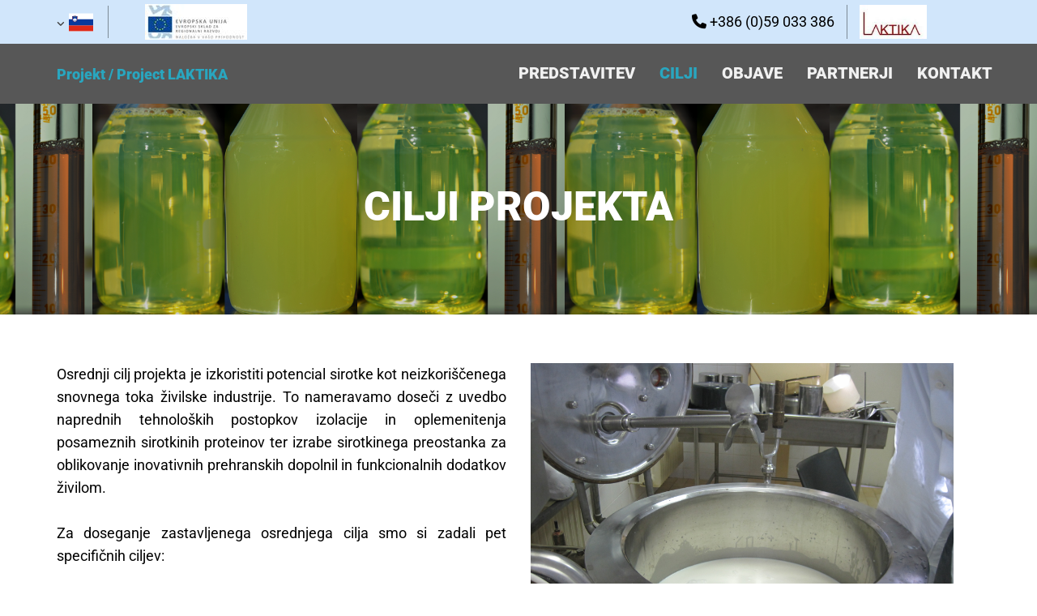

--- FILE ---
content_type: text/html; charset=UTF-8
request_url: http://laktika.arhel.si/cilji
body_size: 5068
content:
<!DOCTYPE html> <html lang="sl" data-currency="USD" data-lang="sl" data-countrycode="sl_SI" data-rHash="e76318570844fcc0fbb036aa6b6688be" dir="auto"> <head> <meta charset="UTF-8"/> <title>Cilji projekta</title><meta name="keywords" content="Cilji projekta"><meta name="description" content="Cilji projekta"><meta property="og:type" content="website"><meta property="og:title" content="Cilji projekta"><meta property="og:url" content="http://laktika.arhel.si/cilji"><meta property="og:description" content="Cilji projekta"><meta property="og:image" content="http://laktika.arhel.si/uploads/BOQKYmN6/predstavitev-investitorjem.jpg"><link rel='canonical' href='http://laktika.arhel.si/cilji'/><meta name="viewport" content="width=device-width, initial-scale=1"><link rel='shortcut icon' type='image/x-icon' href='https://site-assets.cdnmns.com/108ab34d214b6bd35fa24bb0b75a9731/css/img/favicon.ico'/><link rel="preload" href="https://css-fonts.eu.extra-cdn.com/css?family=Roboto:300,500&display=swap" as="style"><link href="https://css-fonts.eu.extra-cdn.com/css?family=Roboto:300,500&display=swap" rel="stylesheet"><link rel="stylesheet" href="https://site-assets.cdnmns.com/108ab34d214b6bd35fa24bb0b75a9731/css/grids.css?1768836001521"><link rel="stylesheet" href="https://site-assets.cdnmns.com/108ab34d214b6bd35fa24bb0b75a9731/css/hcaptcha.css?1768836001521"><link rel="stylesheet" href="/assets/user-style.css?1707125527"><link rel="stylesheet" id="style_site" href="/assets/sitestyle.css?1707125527"><link rel="stylesheet" href="https://site-assets.cdnmns.com/108ab34d214b6bd35fa24bb0b75a9731/css/external-libs.css?1768836001521"><!--[if lt IE 9]><script src="https://site-assets.cdnmns.com/108ab34d214b6bd35fa24bb0b75a9731/js/html5shiv.js"></script><script src="https://site-assets.cdnmns.com/108ab34d214b6bd35fa24bb0b75a9731/js/respond.js"></script><![endif]--><script>if ('serviceWorker' in navigator){navigator.serviceWorker.getRegistrations().then(function(registrations) { for(registration in registrations) { registration.unregister(); }}); }</script><link rel="preconnect" href="https://site-assets.cdnmns.com/" crossorigin><link rel="preconnect" href="https://fonts.prod.extra-cdn.com/" crossorigin> <script>window.ASSETSURL='https://site-assets.cdnmns.com/108ab34d214b6bd35fa24bb0b75a9731';</script></head> <body id="p5903" data-dateformat='d/m/Y' data-req="lazyload,quicklink"> <div id="r5001" class="row designRow"> <div class="container container-fluid"><div class="col col-sm-12"> <header><div id="r3894" class="row "> <div class="container container-fixed "><div id="c2559" class="col col col col-sm-5 col-lg-1 col-md-1 hidden-sm flexCol"><div id="m3280" class="module autospacer"></div> <div id="m3944" class="module autospacer"></div> <div class="flexWrap"> <div id="m4695" class="module locale" data-req="locale" role="list"> <ul class="hide-visibility"> <li class="active" role="listitem"><a href="/cilji" data-track-event="click" data-track-action="internal_link_clicked"><i class="localeIcon svg-si"></i><span>Slovenščina</span></a></li><li class="" role="listitem"><a href="/en" data-track-event="click" data-track-action="internal_link_clicked"><i class="localeIcon svg-gb"></i><span>English</span></a></li> </ul> </div></div> <div id="m1935" class="module autospacer"></div> <div id="m1346" class="module autospacer"></div> </div> <div id="c3125" class="col col col-md-1 col-sm-2 col-lg-2 flexCol"><div id="m3576" class="module autospacer"></div> <div class="flexWrap"> <a href="http://www.eu-skladi.si/sl/ekp" target="_blank" rel="noopener" title="" aria-label="" class="imageModuleWrap" id="w_m3522" data-track-event="click" data-track-action="link_clicked"> <img src="[data-uri]" alt="" data-author="" width="765" height="269" fetchpriority="high"/> <noscript data-lazyload-src="/uploads/KSZCbSVH/110x0_126x0/EUskladzaregrazvnaloba.jpg" data-lazyload-id="m3522" data-lazyload-class="module image" data-lazyload-alt="" data-req="" data-settings="enablehover=false,showelement=none,hovertransition=slowFadeIn"> <img id="m3522" class="module image" src="/uploads/KSZCbSVH/110x0_126x0/EUskladzaregrazvnaloba.jpg" alt="" width="765" height="269" data-author="" fetchpriority="high"/> </noscript> </a> </div> <div id="m3870" class="module autospacer"></div> </div> <div id="c2268" class="col col-sm-7 col-md-8 col-lg-7 flexCol"><div id="m2892" class="module autospacer"></div> <div class="flexWrap"> <div id="m1603" class="module text"><p class="bodytext" style="text-align: right;"><span class="iconfont"></span> +386 (0)59 033 386<br></p></div> </div> <div id="m1535" class="module autospacer"></div> </div> <div id="c2558" class="col col-lg-2 col-md-2 col-sm-3 flexCol"><div id="m3501" class="module autospacer"></div> <div class="flexWrap"> <div class="imageModuleWrap" id="w_m4829"> <img src="[data-uri]" alt="Arhel" data-author="" width="152" height="76" fetchpriority="high"/> <noscript data-lazyload-src="/uploads/RYr9E9Th/168x0_128x0/LAKTIKAbarvnismal.jpg" data-lazyload-id="m4829" data-lazyload-class="module image" data-lazyload-alt="Arhel" data-req="" data-settings="enablehover=false,showelement=none,hovertransition=slowFadeIn"> <img id="m4829" class="module image" src="/uploads/RYr9E9Th/168x0_128x0/LAKTIKAbarvnismal.jpg" alt="Arhel" width="152" height="76" data-author="" fetchpriority="high"/> </noscript> </div></div> <div id="m3131" class="module autospacer"></div> </div> </div> </div> <div id="r5000" class="row "> <div class="container container-fixed colsStack"><div id="c5000" class="col col-md-4 col-lg-3 col-sm-9 flexCol"><div id="m1504" class="module autospacer"></div> <div class="flexWrap"> <div id="m2537" class="module text"><p class="companyname">Projekt / Project LAKTIKA</p></div> </div> <div id="m1401" class="module autospacer"></div> </div> <div id="c4354" class="col col-md-8 col-lg-9 col-sm-3 flexCol"><div id="m4218" class="module autospacer"></div> <div class="flexWrap"> <nav id="m5000" class="module nav" data-settings="vertical=false,direction=right,push=true,activeParent=false,verticalNav-md=true" tabindex="-1"> <ul class="navContainer"><li class=""> <a href="/" data-track-event="click" data-track-action="internal_link_clicked">predstavitev</a> </li><li class=" active"> <a href="/cilji" data-track-event="click" data-track-action="internal_link_clicked">cilji</a> </li><li class=""> <a href="/objave" data-track-event="click" data-track-action="internal_link_clicked">objave</a> </li><li class=""> <a href="/partnerji" data-track-event="click" data-track-action="internal_link_clicked">partnerji</a> </li><li class=""> <a href="/kontakt" data-track-event="click" data-track-action="internal_link_clicked">kontakt</a> </li></ul> </nav></div> <div id="m4149" class="module autospacer"></div> </div> </div> </div> </header><div id="r5002" role="main" class="row designRow"> <div class="container container-fluid"><div class="col col-sm-12"><div id="r4070" class="row bgfilter"> <div class="container container-fixed "><div class="col col-sm-12"><div id="m3728" class="module text"><h1 class="spottext">CILJI PROJEKTA<br></h1></div> </div> </div> </div> <div id="r1972" class="row "> <div class="container container-fixed "><div id="c3048" class="col col-sm-6"><div id="m2193" class="module text"><p class="bodytext" style="text-align: justify;">Osrednji cilj projekta je izkoristiti potencial sirotke kot neizkoriščenega snovnega toka živilske industrije. To nameravamo doseči z uvedbo naprednih tehnoloških postopkov izolacije in oplemenitenja posameznih sirotkinih proteinov ter izrabe sirotkinega preostanka za oblikovanje inovativnih prehranskih dopolnil in funkcionalnih dodatkov živilom.<br><br>Za doseganje zastavljenega osrednjega cilja smo si zadali pet specifičnih ciljev:</p></div> </div> <div id="c4222" class="col col-sm-6"> <div class="imageModuleWrap" id="w_m3153"> <img src="[data-uri]" alt="" data-author="" width="3648" height="2736" fetchpriority="high"/> <noscript data-lazyload-src="/uploads/g0fL0z4g/IMG_1552.JPG" data-lazyload-id="m3153" data-lazyload-class="module image" data-lazyload-alt="" data-req="" data-settings="enablehover=false,showelement=none,hovertransition=slowFadeIn"> <img id="m3153" class="module image" src="/uploads/g0fL0z4g/IMG_1552.JPG" alt="" width="3648" height="2736" data-author="" fetchpriority="high"/> </noscript> </div></div> </div> </div> <div id="r2474" class="row "> <div class="container container-fixed "><div class="col col-sm-6 col-md-3 col-lg-6"><div id="m3384" class="module text"><h2 class="bodytext" style="font-weight: bold;">Cilj 1: Doseči ekonomsko izvedljivo tehnološko rešitev separacije tržno zanimivih sirotkinih proteinov z uporabo naprednih postopkov frakcionacije, ki bodo ponudili visoko čistost in biološko aktivnost izolatov.</h2></div> <div id="m4719" class="module text"><p class="bodytext"><span style="font-size: 16px;">Aktivnosti: <br></span></p><ul><li class="bodytext"><span style="font-size: 16px;">Izolacija posameznih beljakovin iz različnih vrst sirotk z uporabo različnih filtracijskih sistemov in ionsko izmenjevalne kromatografije.</span></li><li class="bodytext"><span style="font-size: 16px;">Spremljanje aktivnosti, varnosti, stabilnosti in karakteristik proteinskih izolatov.</span></li></ul></div> </div> <div class="col col-sm-6 col-md-3 col-lg-6"><div id="m3167" class="module text"><h2 class="bodytext"><span style="font-weight: bold;">Cilj 2: Povečati obstojnost in doseči lokalizirano sproščanje <br>sirotkinega proteina laktoferina s pomočjo mkrokapsuliranja in razširiti področja učinkovanja s pripravo hidrolizatov laktoferina.</span></h2></div> <div id="m1568" class="module text"><p class="bodytext"><span style="font-size: 16px;">Aktivnosti: <br></span></p><ul><li class="bodytext"><span style="font-size: 16px;">Uvajanje različnih tehnik mikrokapsuliranja in nanokapsuliranja glede na želeno končno rabo.</span></li><li class="bodytext"><span style="font-size: 16px;">Spremljanje karakteristik in preverjanje stabinlosti mikrokapsuliranih produktov.</span></li><li><span style="font-size: 16px;">Uvajanje in preskušanje različnih tehnik hidrolize sirotkinega proteina laktoferina.</span></li><li><span style="font-size: 16px;">Karakterizacija hidrolizatov in vrednotenje uspešnosti hidrolitične razgradnje.</span></li></ul></div> </div> </div> </div> <div class="row "> <div class="container container-fixed"><div class="col col-sm-6"> <div class="imageModuleWrap" id="w_m1581"> <img src="[data-uri]" alt="" data-author="" width="1920" height="1280" fetchpriority="high"/> <noscript data-lazyload-src="/uploads/q2cJmk9q/liofiliziran-lf-5.jpg" data-lazyload-id="m1581" data-lazyload-class="module image" data-lazyload-alt="" data-req="" data-settings="enablehover=false,showelement=none,hovertransition=slowFadeIn"> <img id="m1581" class="module image" src="/uploads/q2cJmk9q/liofiliziran-lf-5.jpg" alt="" width="1920" height="1280" data-author="" fetchpriority="high"/> </noscript> </div></div> <div class="col col-sm-6"> <div class="imageModuleWrap" id="w_m3825"> <img src="[data-uri]" alt="" data-author="" width="754" height="596" fetchpriority="high"/> <noscript data-lazyload-src="/uploads/ZdOJzx8K/microencapsulation.png" data-lazyload-id="m3825" data-lazyload-class="module image" data-lazyload-alt="" data-req="" data-settings="enablehover=false,showelement=none,hovertransition=slowFadeIn"> <img id="m3825" class="module image" src="/uploads/ZdOJzx8K/microencapsulation.png" alt="" width="754" height="596" data-author="" fetchpriority="high"/> </noscript> </div></div> </div> </div> <div id="r3295" class="row "> <div class="container container-fixed "><div class="col col-sm-6 col-md-3 col-lg-6"><div id="m1247" class="module text"><h2 class="bodytext" style="font-weight: bold;">Cilj 3: Optimizirati pridobivanje probiotikov in njihovih metabolitov v frakcijah sirotke z zmanjšano vsebnostjo proteinov.</h2></div> <div id="m2874" class="module text"><p class="bodytext"><span style="font-size: 16px;">Aktivnosti:<br></span></p><ul><li class="bodytext"><span style="font-size: 16px;">Preskušanje uporabnosti preostankov sirotke kot gojišč za rast probiotičnih kultur in kultur, ki proizvajajo bakteriocine.</span></li><li class="bodytext"><span style="font-size: 16px;">Testiranje načinov stabilizacije pridobljene biomase z metaboliti.</span></li><li><span style="font-size: 16px;">Spremljanje rasti biomase in produkcije bakteriocinov ter preživetja probiotikov po stabilizaciji.</span></li></ul></div> </div> <div class="col col-sm-6 col-md-3 col-lg-6"><div id="m3143" class="module text"><h2 class="bodytext"><span style="font-weight: bold;"></span><span style="font-weight: bold;">Cilj 4: Definirati končno izrabo preostankov sirotke z zmanjšano <br>vsebnostjo proteinov s ciljem izrabe preostalih komponent sirotke po načelu »zero waste«.</span><span style="font-weight: bold;"></span></h2></div> <div id="m2513" class="module text"><p class="bodytext">A<span style="font-size: 16px;">ktivnosti:<br></span></p><ul><li class="bodytext"><span style="font-size: 16px;">Preskušanje različnih tehnik filtracije sirotk za ločitev oziroma zgoščevane posameznih frakcij (mikrofiltracija, nanofiltracija, reverzna in direktna osmoza).</span></li></ul></div> <div id="m2728" class="module text"><p class="bodytext"><span style="font-weight: bold;">C</span><span style="font-weight: bold;">ilj 5: Demonstracija in validacija ciljev 1 – 4 na nivoju prototipov.</span></p></div> </div> </div> </div> <div class="row "> <div class="container container-fixed"><div class="col col-sm-6"> <div class="imageModuleWrap" id="w_m1882"> <img src="[data-uri]" alt="" data-author="" width="750" height="563" fetchpriority="high"/> <noscript data-lazyload-src="/uploads/sxXmim63/probiotics-x750.jpg" data-lazyload-id="m1882" data-lazyload-class="module image" data-lazyload-alt="" data-req="" data-settings="enablehover=false,showelement=none,hovertransition=slowFadeIn"> <img id="m1882" class="module image" src="/uploads/sxXmim63/probiotics-x750.jpg" alt="" width="750" height="563" data-author="" fetchpriority="high"/> </noscript> </div></div> <div class="col col-sm-6"> <div class="imageModuleWrap" id="w_m4591"> <img src="[data-uri]" alt="" data-author="" width="2738" height="1825" fetchpriority="high"/> <noscript data-lazyload-src="/uploads/xjyBZDHu/IMGP3661.jpg" data-lazyload-id="m4591" data-lazyload-class="module image" data-lazyload-alt="" data-req="" data-settings="enablehover=false,showelement=none,hovertransition=slowFadeIn"> <img id="m4591" class="module image" src="/uploads/xjyBZDHu/IMGP3661.jpg" alt="" width="2738" height="1825" data-author="" fetchpriority="high"/> </noscript> </div></div> </div> </div> </div> </div> </div> <footer><div id="r1074" class="row "> <div class="container container-fixed "><div id="c4692" class="col col col col-md-3 col-sm-12 col-lg-3"> <div class="imageModuleWrap" id="w_m3965"> <img src="[data-uri]" alt="" data-author="" width="400" height="169" fetchpriority="high"/> <noscript data-lazyload-src="/uploads/YxsEf7wB/400x0_144x0/arhel-logo-blue.png" data-lazyload-id="m3965" data-lazyload-class="module image" data-lazyload-alt="" data-req="" data-settings="enablehover=false,showelement=none,hovertransition=slowFadeIn"> <img id="m3965" class="module image" src="/uploads/YxsEf7wB/400x0_144x0/arhel-logo-blue.png" alt="" width="400" height="169" data-author="" fetchpriority="high"/> </noscript> </div></div> <div class="col col-md-3 col-sm-12 col-lg-3 flexCol"><div class="flexWrap"> <div id="m1028" class="module text"><p class="footertext"><span style="font-weight: bold;">Koordinator projekta / Project coordinator: ARHEL projektiranje in inženiring d.o.o.</span><br>Pod lipami 35<br>1218 Komenda</p></div> </div> <div id="m4315" class="module autospacer"></div> </div> <div class="col col-md-3 col-sm-12 col-lg-6 flexCol"><div class="flexWrap"> <div id="m2647" class="module text"><p class="footertext">Telefon:&nbsp;<a data-global="phone"  href="tel:+38659033386" data-track-event="click" data-track-action="phone_link">+386 59 033 386</a><a data-global="phone"  href="tel:+38659033386" data-track-event="click" data-track-action="phone_link"></a><span style="font-weight: bold;"></span></p><p class="footertext">E-pošta: <a href="mailto:info@arhel.si" data-track-event="click" data-track-action="email_link">info@arhel.si</a><a href="mailto:info@arhel.si" data-track-event="click" data-track-action="email_link"></a><br><br></p></div> </div> <div id="m2295" class="module autospacer"></div> <div class="flexWrap"> <div class="imageModuleWrap" id="w_m1660"> <img src="[data-uri]" alt="" data-author="" width="644" height="140" fetchpriority="high"/> <noscript data-lazyload-src="/uploads/zmGDYDtB/354x0_266x0/PartnerjiprojektaLAKTIKA.png" data-lazyload-id="m1660" data-lazyload-class="module image" data-lazyload-alt="" data-req="" data-settings="enablehover=false,showelement=none,hovertransition=slowFadeIn"> <img id="m1660" class="module image" src="/uploads/zmGDYDtB/354x0_266x0/PartnerjiprojektaLAKTIKA.png" alt="" width="644" height="140" data-author="" fetchpriority="high"/> </noscript> </div><div id="m1797" class="module text"><p class="bodytext" style="font-size: 12px;">Partnerji projekta<br></p></div> </div> </div> </div> </div> </footer> </div> </div> </div> <a href='#' data-req="scrollTop" class='scrollIcon hidden bottom_right' data-track-event="click" data-track-action="internal_link_clicked"> <span></span> </a><script async nomodule src="https://site-assets.cdnmns.com/108ab34d214b6bd35fa24bb0b75a9731/js/loader-polyfills.js?1768836001521"></script><script async src="https://site-assets.cdnmns.com/108ab34d214b6bd35fa24bb0b75a9731/js/loader.js?1768836001521"></script><script type='application/ld+json'>{"@context":"http://schema.org","@type":"LocalBusiness","@id":"http://laktika.arhel.si/#global_business","name":"Koordinator projekta / Project coordinator: ARHEL projektiranje in in\u017eeniring d.o.o.","address":{"@type":"PostalAddress","streetAddress":"P.E. Pod lipami XX","addressLocality":"Komenda","addressRegion":"Komenda","postalCode":"1218","addressCountry":"Slovenija"},"email":"info@arhel.si","telephone":"+386 59 033 386","url":"http://laktika.arhel.si","openingHoursSpecification":[{"@type":"OpeningHoursSpecification","dayOfWeek":"http://schema.org/Monday","opens":"08:00","closes":"16:00"},{"@type":"OpeningHoursSpecification","dayOfWeek":"http://schema.org/Tuesday","opens":"08:00"},{"@type":"OpeningHoursSpecification","dayOfWeek":"http://schema.org/Wednesday","opens":"08:00"},{"@type":"OpeningHoursSpecification","dayOfWeek":"http://schema.org/Thursday","opens":"08:00"},{"@type":"OpeningHoursSpecification","dayOfWeek":"http://schema.org/Friday","opens":"08:00"},{"@type":"OpeningHoursSpecification","dayOfWeek":"http://schema.org/Saturday"},{"@type":"OpeningHoursSpecification","dayOfWeek":"http://schema.org/Sunday"}],"image":"http://laktika.arhel.si/uploads/BOQKYmN6/predstavitev-investitorjem.jpg","logo":"http://laktika.arhel.si/uploads/RYr9E9Th/LAKTIKAbarvnismal.jpg"}</script><!-- Mono global site tag (gtag.js) - Google Analytics --> <script async src='https://www.googletagmanager.com/gtag/js?id=G-53P1TLSP00'></script> <script> window.dataLayer = window.dataLayer || []; function gtag(){dataLayer.push(arguments);} gtag('js', new Date()); gtag('config', 'G-53P1TLSP00', { 'anonymize_ip': true, 'send_page_view': false, 'custom_map': {'dimension1': 'monoSiteId', 'dimension2': 'monoRendering'} }); gtag('event', 'monoAction', { 'monoSiteId': '1090897', 'monoRendering': 'website'}); gtag('event', 'page_view', { 'monoSiteId': '1090897', 'monoRendering': 'website'}); var _mtr = _mtr || []; _mtr.push(['addTracker', function (action) { gtag('event', action, { 'send_to': 'G-53P1TLSP00', 'event_label': 'monoAction', 'monoSiteId': '1090897', 'monoRendering': 'website' }); }]); _mtr.push(['addRawTracker', function() { gtag.apply(gtag,arguments); }]); </script> </body> </html>

--- FILE ---
content_type: text/css
request_url: http://laktika.arhel.si/assets/sitestyle.css?1768836001521
body_size: 5997
content:
.headline { font-size:34px; line-height:1.2em; letter-spacing:0em; margin-bottom:20px; text-transform:uppercase; font-weight:800;} .headline a:hover { text-decoration:underline;} nav { text-align:right;} nav > ul li > a { color:rgb(241, 241, 241); font-size:20px; font-weight:800;} nav:before { font-size:30px; color:rgb(255, 255, 255);} nav > ul > li > ul a { font-size:13px; color:rgb(0, 0, 0);} nav > ul li > a:hover { color:rgb(45, 203, 234);} nav > ul li.active > a { color:rgb(41, 166, 191);} nav > ul li a { padding-top:4px; padding-right:0px; padding-bottom:5px; padding-left:0px; margin-top:0px; margin-right:0px; margin-left:30px; text-transform:uppercase; background-color:rgba(255, 255, 255, 0);} nav > ul > li > ul li a { background-color:rgb(255, 255, 255); border-color:rgb(255, 255, 255); margin-bottom:0px; border-bottom-width:0px; padding-left:10px; padding-right:10px; padding-top:10px; padding-bottom:10px; margin-left:0px;} nav > ul > li > ul li.active > a { color:rgb(41, 166, 191); border-color:rgb(255, 255, 255); background-color:rgb(255, 255, 255);} nav.opened-menu > ul { background-color:rgb(255, 255, 255);} nav > ul .closeBtn { color:rgb(204, 204, 204);} nav > ul > li > ul a:hover { color:rgb(41, 166, 191);} .nav .navIcon.fa { padding-right:10px; padding-bottom:2px;} nav > ul > li > ul li a:hover { border-color:rgb(255, 255, 255); background-color:rgb(255, 255, 255);} .subtitle { font-size:30px; line-height:1.2em; letter-spacing:0em; margin-bottom:20px;} .preamble { font-size:18px; line-height:1.8em; letter-spacing:0em; margin-bottom:5px; color:rgb(64, 64, 64);} .preamble a { color:rgb(64, 64, 64);} .preamble a:hover { color:rgb(64, 64, 64);} .bodytext { line-height:1.6em; margin-bottom:5px; font-size:18px;} .smalltext { line-height:1.6em; letter-spacing:0em; font-size:16px; margin-bottom:5px;} body { color:rgb(0, 0, 0); font-size:16px; font-family:Roboto; line-height:1.6em; font-weight:400; background-color:rgb(255, 255, 255);} body a { text-decoration:none; color:rgb(41, 166, 191);} body a:hover { color:rgb(45, 203, 234);} .button { margin-bottom:40px; border-radius:3px; font-weight:400; color:rgb(255, 255, 255); background-color:rgb(41, 166, 191); padding-top:19px; padding-right:30px; padding-bottom:20px; padding-left:30px; border-top-width:0px; border-left-width:0px; border-bottom-width:0px; border-right-width:0px; line-height:1em; border-top-left-radius:30px; border-top-right-radius:30px; border-bottom-right-radius:30px; border-bottom-left-radius:30px; text-transform:uppercase; font-family:Oswald; text-align:center;} .button:hover { background-color:rgb(0, 0, 0); color:rgb(255, 255, 255);} .button .buttonIcon.fa { margin-right:10px;} .form { margin-bottom:40px; padding-top:0px; padding-right:0px; padding-bottom:0px; padding-left:0px;} .form label { padding-bottom:0px; margin-bottom:10px; line-height:1.2em;} .form input[type=text],.form textarea,.form select { border-radius:3px; border-color:rgb(41, 166, 191); color:rgb(69, 69, 69); font-size:14px; padding-top:12px; padding-right:10px; padding-bottom:12px; padding-left:10px; margin-top:0px; margin-right:0px; margin-left:0px; background-color:rgb(255, 255, 255); border-top-width:1px; border-left-width:1px; border-bottom-width:1px; border-right-width:1px; margin-bottom:10px; border-top-left-radius:0px; border-top-right-radius:0px; border-bottom-right-radius:0px; border-bottom-left-radius:0px;} .form input[type=submit] { margin-bottom:0px; margin-top:20px;} .form2 label { color:rgb(255, 255, 255); text-align:center;} .form2 input[type=text],.form2 textarea,.form2 select { background-color:rgb(204, 204, 204); border-color:rgb(255, 255, 255); color:rgb(0, 0, 0);} .form2 input[type=submit] { color:rgb(0, 0, 0); background-color:rgb(255, 255, 255); display:table; margin-left:auto; margin-right:auto;} .form2 input[type=submit]:hover { color:rgb(255, 255, 255); background-color:rgb(0, 0, 0);} .form .subtitle { margin-top:20px;} .form2 .subtitle { color:rgb(255, 255, 255);} .form input[type=checkbox]+span,.form input[type=radio]+span,.form .form_option input[type=checkbox]+label { line-height:1.6em; margin-left:0px; margin-bottom:20px; margin-right:20px;} .text { margin-bottom:40px; padding-top:0px; padding-right:0px; padding-bottom:0px; padding-left:0px;} .image { margin-bottom:40px; padding-top:0px; padding-right:0px; padding-bottom:0px; padding-left:0px;} .map { margin-bottom:40px;} .gallery { margin-bottom:40px;} .row { padding-top:60px; padding-right:30px; padding-bottom:20px; padding-left:30px; background-color:rgb(255, 255, 255);} .col { margin-bottom:0px; padding-left:15px; padding-right:15px; margin-top:0px; padding-bottom:0px;} .custom1 { line-height:1.1em; margin-bottom:5px; font-size:50px; text-align:center; font-weight:800; text-transform:uppercase; color:rgb(216, 63, 0);} .custom1 a { color:rgb(45, 203, 234);} .custom1 a:hover { color:rgb(45, 203, 234);} .custom2 { line-height:1.2em; margin-bottom:5px; color:rgb(216, 63, 0); font-size:28px; text-align:center;} .custom2 a { color:rgb(45, 203, 234);} .custom2 a:hover { color:rgb(45, 203, 234);} .custom4 { color:rgb(216, 63, 0); font-size:26px; line-height:1.2em; text-align:left; margin-bottom:20px;} .custom4 a { color:rgb(45, 203, 234);} .custom4 a:hover { color:rgb(45, 203, 234);} .custom5 { color:rgb(216, 63, 0); font-size:22px; line-height:1.2em; text-align:left; margin-bottom:5px;} .custom5 a { color:rgb(45, 203, 234);} .custom5 a:hover { color:rgb(45, 203, 234);} .custom3 { margin-bottom:20px; color:rgb(216, 63, 0); font-size:32px; line-height:1.2em; text-align:left;} .custom3 a { color:rgb(45, 203, 234);} .custom3 a:hover { color:rgb(45, 203, 234);} .smallsubtitle { font-size:26px; line-height:1.2em; margin-bottom:5px;} .spottext { font-size:50px; line-height:1.1em; text-align:center; margin-bottom:5px; letter-spacing:0em; text-transform:uppercase; color:rgb(255, 255, 255); font-weight:800;} .spottext a { color:rgb(45, 203, 234);} .spottext a:hover { color:rgb(45, 203, 234);} .footertext { font-size:14px; line-height:1.6em; margin-bottom:0px;} .companyname { font-size:18px; text-align:left; line-height:1.2em; text-transform:none; color:rgb(41, 166, 191); font-weight:800;} .companyname a { color:rgb(41, 166, 191);} .companyname a:hover { color:rgb(41, 166, 191);} .smallspottext { line-height:1.2em; text-align:center; font-size:21px; margin-bottom:5px; text-transform:none; color:rgb(255, 255, 255);} .smallspottext a { color:rgb(45, 203, 234);} .smallspottext a:hover { color:rgb(45, 203, 234);} .locale { text-align:left;} .locale ul li a { transition:all 0.25s ease-in 0s; color:rgb(64, 64, 64); font-size:14px;} .locale ul li { padding-top:5px; padding-right:15px; padding-bottom:5px; border-right-width:1px; border-color:rgba(0, 0, 0, 0.4); text-align:left;} .locale ul li a:hover { color:rgb(64, 64, 64);} .locale ul li.active a { color:rgb(64, 64, 64);} .locale ul li:hover { border-color:rgba(0, 0, 0, 0.4);} .locale ul li.active { border-color:rgba(0, 0, 0, 0.4);} .locale ul li a i+span { display:none;} .locale .localeIcon { font-size:30px;} .button2 { font-size:18px; line-height:1em; margin-bottom:40px; border-radius:3px; color:rgb(255, 255, 255); display:table; margin-left:auto; margin-right:auto; padding-top:22px; padding-right:40px; padding-bottom:23px; padding-left:40px; border-top-width:0px; border-right-width:0px; border-bottom-width:0px; border-left-width:0px; border-color:rgb(0, 0, 0); background-color:rgb(0, 0, 0); border-top-left-radius:40px; border-top-right-radius:40px; border-bottom-right-radius:40px; border-bottom-left-radius:40px; font-family:Oswald; text-transform:uppercase; text-align:center;} .button2:hover { color:rgb(255, 255, 255); border-color:rgb(0, 0, 0); background-color:rgb(13, 80, 94);} .button2 .buttonIcon.fa { margin-right:10px;} .divider { border-top-width:1px; border-color:rgb(204, 204, 204); width:100%; display:table; margin-left:auto; margin-right:auto; margin-top:10px; margin-bottom:10px;} .singlePost .divider { margin-bottom:40px;} .socialmedia { text-align:right; font-size:18px;} .socialmedia li { margin-left:0px; margin-bottom:10px; margin-right:10px; background-color:rgb(41, 166, 191); border-top-left-radius:100px; border-top-right-radius:100px; border-bottom-right-radius:100px; border-bottom-left-radius:100px; border-color:rgba(120, 97, 6, 0); border-top-width:4px; border-right-width:4px; border-bottom-width:4px; border-left-width:4px;} .socialmedia li:hover { background-color:rgb(13, 80, 94);} .socialmedia li a { color:rgb(255, 255, 255); width:30px; height:30px;} .socialmedia li a:hover { color:rgb(255, 255, 255);} .paymenticons li { padding-bottom:0px; margin-bottom:10px; margin-left:0px; padding-left:0px; margin-right:10px;} .paymenticons { text-align:left;} .linklist { padding-bottom:0px; padding-left:0px; margin-bottom:40px; margin-top:0px; background-color:rgba(241, 241, 241, 0);} .linklist a { margin-bottom:1px; background-color:rgba(241, 241, 241, 0); padding-top:10px; padding-right:10px; padding-bottom:10px; padding-left:10px;} .linklist a:hover { background-color:rgba(241, 241, 241, 0); color:rgb(13, 80, 94);} .linklist .listIcon { border-top-width:3px; border-right-width:20px;} .breadcrumb li a { margin-bottom:10px; margin-left:10px; margin-right:10px;} .cart { display:table; margin-left:auto; margin-right:0; margin-bottom:0px; padding-top:3px;} .cart .cartBtn { color:rgb(0, 0, 0); font-size:20px;} .cart .cartAmount { font-size:12px; color:rgb(255, 255, 255); background-color:rgb(41, 166, 191); width:16px; height:16px; margin-left:-5px; border-top-left-radius:100px; border-top-right-radius:100px; border-bottom-right-radius:100px; border-bottom-left-radius:100px; margin-top:-8px;} .cart .checkoutBtn { margin-bottom:0px;} .cart .title { margin-bottom:20px;} .cart .subTotalText { margin-top:0px;} .cart .subTotal { margin-bottom:10px; margin-top:5px;} .cart .cartContents { background-color:rgb(255, 255, 255); border-color:rgb(241, 241, 241); border-top-width:1px; border-right-width:1px; border-bottom-width:1px; border-left-width:1px;} .cart .divider { margin-bottom:10px;} .cart .cartBtn:hover { color:rgb(0, 0, 0);} .search { display:table; margin-left:auto; margin-right:0;} .search .searchicon { color:rgb(255, 255, 255); width:16px; height:16px; border-top-left-radius:100px; border-top-right-radius:100px; border-bottom-right-radius:100px; border-bottom-left-radius:100px; font-size:16px; margin-bottom:0px;} .review { margin-bottom:40px; background-color:rgb(241, 241, 241); padding-top:40px; padding-right:40px; padding-bottom:40px; padding-left:40px;} .review .reviewName { text-align:center; margin-bottom:10px;} .review .reviewDescription { text-align:center; margin-bottom:10px;} .review .reviewRating { text-align:center;} .review .reviewRating .star { margin-right:5px; margin-left:5px; margin-bottom:0px; padding-bottom:0px;} .review .authorDate { text-align:center; margin-top:10px;} .businesscard .businesscardImage { border-bottom-width:25px;} .businesscard .divider1 { margin-top:15px; margin-bottom:10px;} .businesscard .divider2 { margin-top:15px; margin-bottom:15px;} .businesscard .divider3 { margin-top:15px; margin-bottom:15px;} .businesscard .divider4 { margin-top:5px; margin-bottom:15px;} .businesscard .dbcIcon { border-right-width:20px; border-left-width:10px; margin-top:0px;} .businesscard .dbcLinkIcon { border-left-width:10px; border-right-width:20px;} .businesscard .businesscardLinks { text-align:left;} .businesscard .businesscardLinks li a { padding-top:0px; margin-top:0px;} .html { margin-bottom:40px;} .blog .details { padding-top:0px; margin-top:20px; margin-bottom:20px; padding-left:0px; padding-right:0px;} .blog .readMore { margin-top:20px; color:rgb(41, 166, 191); background-color:rgba(15, 174, 134, 0); padding-left:0px; padding-right:0px; padding-top:10px;} .blog { background-color:rgba(255, 255, 255, 0); padding-left:0px;} .blog .title { padding-left:0px; padding-right:0px;} .blog .shortDescription { padding-left:0px; padding-right:0px;} .blog li .textContainer { padding-left:30px; padding-right:30px; padding-top:10px; margin-bottom:0px;} .blog li { background-color:rgb(255, 255, 255);} .blog .readMore:hover { color:rgb(13, 80, 94);} .catalog { margin-bottom:40px;} .catalog .productText { padding-top:10px; margin-left:20px; margin-top:20px; margin-bottom:40px; margin-right:0px;} .catalog .visualTag { text-align:center; text-transform:uppercase; padding-top:7px; padding-right:7px; padding-bottom:7px; padding-left:7px;} .catalog .name a { color:rgb(0, 0, 0);} .catalog .name a:hover { color:rgb(64, 64, 64);} .catalog .price { color:rgb(0, 0, 0); text-align:center; margin-bottom:0px;} .catalog li { background-color:rgb(255, 255, 255);} .catalog .name { text-align:center;} .emailshare a { margin-bottom:20px;} .openinghours .specialDayTitle { margin-top:40px;} .openinghours { margin-bottom:40px;} .openinghours .dayLabel { margin-bottom:0px; font-size:16px;} .openinghours .ranges { font-size:16px; margin-right:0px;} .offers { margin-bottom:40px; background-color:rgb(241, 241, 241); padding-top:40px; padding-right:40px; padding-bottom:40px; padding-left:40px;} .offers .button { margin-bottom:0px; margin-top:20px; display:table; margin-left:auto; margin-right:auto;} .offers .offerName { text-align:center; margin-bottom:10px;} .offers .offerDescription { text-align:center;} .offers .offerPrice { text-align:center; margin-bottom:10px; margin-top:10px;} .offers .validFrom { text-align:center;} .offers .validThrough { text-align:center;} .offerPrice { font-weight:400;} .list { margin-bottom:40px;} .list .listIcon { font-size:18px; width:25px; height:25px; margin-right:10px;} .video { margin-bottom:40px;} .singleProduct .gallery .visualTag { text-align:center; font-size:21px; text-transform:uppercase; padding-top:10px; padding-right:10px; padding-bottom:10px; padding-left:10px;} .singleProduct .divider { margin-bottom:20px; margin-top:0px;} .singleProduct .oldprice { margin-right:20px; text-align:right;} .pricelist { margin-bottom:40px;} .pricelist li { margin-bottom:20px;} .pricelist .listImg { margin-bottom:10px; max-width:100%; margin-top:0px;} .pricelist .itemdescription { margin-bottom:30px;} .pricelist .listTitle { margin-bottom:30px;} .checkout .divider { margin-bottom:20px;} .checkout .descriptivetext { padding-bottom:20px;} .checkout .infolabel { padding-bottom:10px; font-size:15px; margin-right:20px;} .checkout .form input[type=text],.checkout .form textarea,.checkout .form select { margin-bottom:20px;} .verticalnav { margin-bottom:40px;} .verticalnav > li > a { color:rgb(41, 166, 191); margin-bottom:10px;} .verticalnav > li > a:hover { color:rgb(45, 203, 234);} nav > li.active > a { color:rgb(45, 203, 234);} .verticalnav > li > ul a { color:rgb(41, 166, 191);} .verticalnav > li > ul a:hover { color:rgb(45, 203, 234);} .verticalnav > li > ul li.active > a { color:rgb(45, 203, 234);} .verticalnav > li > ul li a { margin-bottom:10px;} .verticalnav .verticalnavIcon.fa { margin-right:10px;} .singlePost .blogShare { margin-bottom:40px;} .imagelist { margin-bottom:40px;} .facebookpage { margin-bottom:40px;} .instagramembed { margin-bottom:40px;} .googleplusone { margin-bottom:40px;} .openinghours2 { margin-bottom:40px;} .shopfilter .shop_filter { background-color:rgb(241, 241, 241); padding-top:10px; padding-left:20px; padding-right:20px;} .shopfilter .filter_label { color:rgb(0, 0, 0);} .shopfilter label { color:rgb(0, 0, 0);} .shopfilter .price-text { color:rgb(0, 0, 0); font-size:14px;} .shopfilter .clearSelection { color:rgb(0, 0, 0); line-height:2.45em; font-size:12px;} .shopfilter .ui-slider { background-color:rgb(204, 204, 204);} .shopfilter .ui-slider-range { background-color:rgb(41, 166, 191);} .shopfilter .ui-slider-handle { background-color:rgb(255, 255, 255); border-color:rgb(204, 204, 204);} .shopfilter { background-color:rgba(0, 0, 0, 0);} .scrollIcon { background-color:rgb(13, 80, 94); border-top-left-radius:70px; border-top-right-radius:70px; border-bottom-right-radius:70px; border-bottom-left-radius:70px;} .scrollIcon span:before { color:rgb(255, 255, 255);} .scrollIcon:hover { background-color:rgb(41, 166, 191);} .lightbox-image .lightbox-caption { color:rgb(255, 255, 255); margin-top:0px; margin-right:0px; margin-bottom:0px; margin-left:0px;} .modal { background-color:rgb(241, 241, 241); border-color:rgb(41, 166, 191); border-top-width:4px; border-right-width:4px; border-bottom-width:4px; border-left-width:4px; padding-top:40px; padding-right:40px; padding-bottom:40px; padding-left:40px;} .engagement.modal .bodytext { text-align:center; padding-bottom:20px;} .engagement.modal .headline { text-align:center;} .engagement.modal .button, .engagement.modal input[type=submit] { text-align:left; display:table; margin-left:auto; margin-right:auto;} .engagement.modal .closeBtn { width:20px; font-size:29px; background-color:rgba(40, 197, 250, 0);} .engagement.modal .closeBtn:hover { color:rgb(13, 80, 94);} .engagement.thinbar { background-color:rgb(241, 241, 241); border-color:rgb(41, 166, 191); border-top-width:0px; border-right-width:0px; border-bottom-width:10px; border-left-width:0px; padding-top:60px; padding-right:30px; padding-bottom:30px; padding-left:30px;} .engagement.thinbar .headline { text-align:center;} .engagement.thinbar .bodytext { text-align:center; margin-bottom:40px;} .engagement.thinbar .button { text-align:left; text-transform:none; display:table; margin-left:auto; margin-right:auto;} .engagement.thinbar .closeBtn { font-size:30px;} .cornerbox { background-color:rgb(241, 241, 241); border-color:rgb(41, 166, 191); border-top-width:10px; border-right-width:10px; border-bottom-width:10px; border-left-width:10px; padding-top:60px; padding-right:30px; padding-bottom:30px; padding-left:30px; margin-top:40px; margin-right:40px; margin-bottom:40px; margin-left:40px;} .engagement.cornerbox .bodytext { padding-bottom:30px; text-align:center;} .engagement.cornerbox .button, .engagement.cornerbox input[type=submit] { text-align:left; display:table; margin-left:auto; margin-right:auto;} .engagement.cornerbox .headline { text-align:center;} .iconlist .iconItem { font-size:44px;} .iconlist li a { color:rgb(45, 203, 234);} .iconlist li a:hover { color:rgb(45, 203, 234);} .iconlist li { background-color:rgba(0, 155, 207, 0); width:50px; height:50px; border-top-left-radius:0px; border-top-right-radius:0px; border-bottom-right-radius:0px; border-bottom-left-radius:0px; color:rgb(41, 166, 191);} .iconlist { text-align:left;} .accordion { margin-top:0px; margin-bottom:40px;} .accordion .itemTitle { background-color:rgb(241, 241, 241); border-top-width:1px; border-right-width:0px; border-bottom-width:0px; border-left-width:0px; border-color:rgb(204, 204, 204); padding-top:20px; padding-right:30px; padding-bottom:20px; padding-left:20px;} .accordion .itemTitle:hover { background-color:rgb(241, 241, 241); border-color:rgb(204, 204, 204);} .accordion li.active .itemTitle { background-color:rgb(241, 241, 241); border-color:rgb(204, 204, 204);} .accordion .itemContent { border-color:rgb(241, 241, 241); border-top-width:1px; border-right-width:1px; border-bottom-width:1px; border-left-width:1px; padding-top:30px; padding-right:30px; padding-bottom:30px; padding-left:30px; margin-bottom:20px;} .accordion .button { margin-top:40px; margin-bottom:20px; display:table; margin-left:auto; margin-right:0;} .accordion .itemIcon { margin-right:10px; margin-left:10px;} .accordion li { margin-top:0px; margin-right:0px; margin-bottom:0px; margin-left:0px;} .accordion .image { margin-bottom:20px; margin-top:0px;} .hoverOverlay { background-color:rgba(0, 0, 0, 0.4);} .hoverOverlay .hoverIcon { width:70px; height:70px; font-size:70px; color:rgb(41, 166, 191);} .hoverOverlay .hoverText { color:rgb(255, 255, 255); text-align:center; font-size:26px;} .custom6 { color:rgb(216, 63, 0); line-height:1.2em; font-size:20px;} .custom7 { color:rgb(216, 63, 0); line-height:1.6em;} .custom8 { color:rgb(216, 63, 0); line-height:1.6em; font-size:14px;} .darkspottext { font-size:50px; margin-bottom:5px; line-height:1.1em; text-transform:uppercase; text-align:center; font-weight:800; color:rgb(41, 166, 191);} .darksmallspottext { font-size:21px; line-height:1.2em; text-align:center; text-transform:none;} .lightheadline { color:rgb(255, 255, 255); font-size:34px; line-height:1.2em; margin-bottom:20px; font-weight:800; text-transform:uppercase;} .lightheadline a { color:rgb(45, 203, 234);} .lightheadline a:hover { color:rgb(45, 203, 234);} .lightsubtitle { color:rgb(255, 255, 255); font-size:30px; line-height:1.2em; margin-bottom:20px;} .lightsubtitle a { color:rgb(255, 255, 255);} .lightsubtitle a:hover { color:rgb(204, 204, 204);} .lightsmallsubtitle { color:rgb(255, 255, 255); font-size:26px; line-height:1.2em; margin-bottom:5px;} .lightsmallsubtitle a { color:rgb(255, 255, 255);} .lightsmallsubtitle a:hover { color:rgb(204, 204, 204);} .lightpreamble { color:rgb(255, 255, 255); font-size:18px; line-height:1.80em; margin-bottom:5px;} .lightpreamble a { color:rgb(255, 255, 255);} .lightpreamble a:hover { color:rgb(255, 255, 255);} .lightbodytext { color:rgb(255, 255, 255); line-height:1.6em; margin-bottom:5px; font-size:18px;} .lightbodytext a { color:rgb(45, 203, 234);} .lightbodytext a:hover { color:rgb(45, 203, 234);} .lightsmalltext { color:rgb(255, 255, 255); font-size:16px; line-height:1.6em; margin-bottom:5px;} .lightsmalltext a { color:rgb(45, 203, 234);} .lightsmalltext a:hover { color:rgb(45, 203, 234);} .custom9 { color:rgb(216, 63, 0);} .custom10 { color:rgb(216, 63, 0);} .engagement.sticky { margin-left:0px; background-color:rgb(241, 241, 241); margin-bottom:0px; padding-top:20px; padding-right:20px; padding-bottom:40px; padding-left:20px; border-bottom-width:4px; border-color:rgb(41, 166, 191);} .engagement.sticky input[type=text],.engagement.sticky input[type=email],.engagement.sticky textarea,.engagement.sticky select { margin-top:20px;} .opennow .opened { color:rgb(41, 166, 191); text-align:center;} .opennow .closed { color:rgb(64, 64, 64); text-align:center;} .button3 { color:rgb(0, 0, 0); background-color:rgb(255, 255, 255);} .button3:hover { color:rgb(255, 255, 255); background-color:rgb(0, 0, 0);} .form2 .thankYou { color:rgb(255, 255, 255);} .form2 input[type=checkbox]+span,.form2 input[type=radio]+span,.form2 .form_option input[type=checkbox]+label { color:rgb(255, 255, 255);} .arrow { color:rgb(255, 255, 255); background-color:rgb(41, 166, 191); font-size:25px; width:40px; border-top-left-radius:100px; border-top-right-radius:100px; border-bottom-right-radius:100px; border-bottom-left-radius:100px; height:40px;} .arrow:hover { color:rgb(255, 255, 255); background-color:rgb(13, 80, 94);} .dots li { background-color:rgba(255, 255, 255, 0); border-color:rgb(41, 166, 191); width:10px; height:10px; border-left-width:1px; border-top-width:1px; border-right-width:1px; border-bottom-width:1px; border-top-left-radius:100px; border-top-right-radius:100px; border-bottom-right-radius:100px; border-bottom-left-radius:100px;} .dots li.active { background-color:rgb(41, 166, 191); border-color:rgb(41, 166, 191);} .dots li:hover { border-color:rgb(41, 166, 191); background-color:rgb(41, 166, 191);} @media only screen and (max-width:1199px) {nav:before { font-size:21px;} nav > ul li a { border-bottom-width:0px; margin-top:10px; margin-bottom:10px;} nav.opened-menu > ul { background-color:rgb(241, 241, 241); padding-top:30px; padding-right:30px; padding-bottom:30px; padding-left:30px;} nav > ul .closeBtn { color:rgb(0, 0, 0);} nav > ul > li > ul li a { border-bottom-width:0px; margin-left:35px; margin-bottom:10px; background-color:rgba(241, 241, 241, 0);} nav > ul li > a { color:rgb(0, 0, 0); font-size:18px; font-weight:400;} nav > ul li > a:hover { color:rgb(41, 166, 191);} nav > ul li.active > a { color:rgb(41, 166, 191);} nav > ul > li > ul a { color:rgb(0, 0, 0); font-size:16px;} nav > ul > li > ul a:hover { color:rgb(41, 166, 191);} nav > ul > li > ul li.active > a { color:rgb(41, 166, 191); background-color:rgba(241, 241, 241, 0);} nav > ul > li > ul li a:hover { background-color:rgba(241, 241, 241, 0);} nav { text-align:right;} body {} body a {} body a:hover {} .text {} .bodytext {} .bodytext a {} .bodytext a:hover {} .smalltext { font-size:12px;} .companyname { font-size:18px;} .custom2 { font-size:28px;} .locale ul li { padding-right:7px;} }@media only screen and (max-width:767px) {nav:before { font-size:18px;} nav.opened-menu > ul { background-color:rgb(241, 241, 241);} nav > ul li a { padding-top:10px; padding-right:10px; padding-bottom:10px; padding-left:10px; margin-left:0px;} nav > ul > li > ul li a { background-color:rgba(255, 255, 255, 0); border-color:rgba(255, 255, 255, 0);} nav > ul li > a { font-size:18px; color:rgb(0, 0, 0);} nav > ul > li > ul a { font-size:16px; color:rgb(0, 0, 0);} nav > ul li.active > a { color:rgb(41, 166, 191);} nav > ul > li > ul li.active > a { border-color:rgba(255, 255, 255, 0); color:rgb(41, 166, 191);} nav > ul li > a:hover { color:rgb(41, 166, 191);} nav > ul > li > ul a:hover { color:rgb(41, 166, 191);} .headline { font-size:28px;} .subtitle { font-size:24px;} .preamble { font-size:18px;} .bodytext { font-size:14px;} .text { margin-bottom:20px; padding-right:0px; padding-left:0px;} .col { padding-bottom:20px;} .row { padding-top:40px; padding-left:0px; padding-right:0px;} .form { margin-bottom:20px; padding-top:0px; padding-right:0px; padding-bottom:0px; padding-left:0px;} .form label {} .form input[type=submit] {} .form input[type=submit]:hover {} .form input[type=text],.form textarea,.form select {} .form .thankYou {} .form input[type=checkbox]+span,.form input[type=radio]+span,.form .form_option input[type=checkbox]+label { margin-bottom:10px; margin-right:10px;} .gallery { margin-bottom:20px;} .map { margin-bottom:20px;} .image { margin-bottom:20px;} .button { margin-bottom:20px; display:table; margin-left:0; margin-right:auto; text-align:center;} .custom1 { font-size:28px;} .custom2 { font-size:20px;} .custom3 { font-size:28px;} .custom4 { font-size:24px;} .custom5 { font-size:20px;} .spottext { font-size:28px;} body {} body a {} body a:hover {} .locale {} .locale ul li a {} .locale ul li a:hover {} .locale ul li.active a {} .locale ul li {} .locale ul li:hover {} .locale ul li.active {} .smallsubtitle { font-size:20px;} .smallspottext { font-size:20px;} .button2 { margin-bottom:0px; padding-top:16px; padding-bottom:17px; border-color:rgb(0, 0, 0); background-color:rgb(0, 0, 0); border-top-left-radius:50px; border-top-right-radius:50px; border-bottom-right-radius:50px; border-bottom-left-radius:50px; text-transform:uppercase; font-family:Oswald; text-align:center; padding-left:30px; padding-right:30px;} .button2:hover { border-color:rgb(0, 0, 0); background-color:rgb(0, 0, 0);} .socialmedia { text-align:center;} .socialmedia li a { width:38px; height:38px;} .socialmedia li { margin-left:10px;} .review { margin-bottom:20px;} .linklist { margin-bottom:20px;} .html { margin-bottom:20px; padding-bottom:0px; padding-top:0px;} .catalog { margin-bottom:20px;} .blog .readMore { margin-bottom:20px;} .openinghours { margin-bottom:20px;} .video { margin-bottom:20px;} .list { margin-bottom:20px;} .offers { margin-bottom:20px;} .cart .subTotalText { margin-top:5px; margin-bottom:10px;} .cart .prodPrice { margin-top:10px; margin-bottom:10px;} .pricelist { margin-bottom:20px;} .verticalnav { margin-bottom:20px;} .imagelist { margin-bottom:20px;} .facebookpage { margin-bottom:20px;} .instagramembed { margin-bottom:20px;} .googleplusone { margin-bottom:20px;} .openinghours2 { margin-bottom:20px;} .custom6 { font-size:18px;} .custom8 { font-size:12px;} .darkspottext { font-size:28px;} .lightheadline { font-size:28px;} .lightsubtitle { font-size:24px;} .lightsmallsubtitle { font-size:20px;} .lightbodytext { font-size:14px;} .lightsmalltext { font-size:12px;} .lightpreamble { font-size:18px;} .darksmallspottext { font-size:20px;} }#r5001 { padding-left:0px; padding-right:0px;} #r5001 > .container {} #r3894 { padding-top:0px; padding-bottom:0px; background-color:rgba(45, 141, 234, 0.22); border-bottom-width:0px; border-color:rgb(204, 204, 204);} #c2559 { background-color:rgba(255, 255, 255, 0); padding-right:0px;} #c3125 { padding-left:0px;} #m3522 { max-width:70%; margin-left:auto; margin-top:5px; margin-bottom:5px; margin-right:auto;} #c2268 { padding-left:0px; padding-right:0px; padding-top:2px; padding-bottom:2px;} #m1603 { margin-bottom:0px; padding-top:5px;} #m4829 { margin-bottom:5px; margin-top:5px; border-left-width:1px; border-color:rgba(0, 0, 0, 0.4); padding-left:15px; max-width:60%;} #r5000 { background-color:rgb(87, 87, 87); background-position:50% 100%; background-repeat:no-repeat; padding-top:20px; padding-right:15px; padding-left:15px; border-color:rgb(41, 166, 191); border-bottom-width:0px;} #m2537 { margin-bottom:0px;} #c4354 { padding-right:0px;} #r5002 { background-position:50% 0%; background-repeat:repeat-y;} #r5002 > .container {} #r1074 { padding-top:50px; padding-bottom:50px; background-color:rgba(45, 141, 234, 0.22); border-top-width:1px; border-color:rgb(41, 166, 191);} #c4692 { padding-right:60px;} #m3965 { margin-bottom:0px; margin-left:auto; margin-right:auto; max-width:60%;} #m1028 { margin-bottom:0px;} #m2647 { margin-bottom:0px;} #m1660 { max-width:48%; margin-left:auto; margin-right:0; margin-top:-100px;} #m1797 { margin-top:-30px; margin-right:0px; margin-bottom:0px; margin-left:300px;} #p9157 #r4668 { background-color:rgb(204, 204, 204); background-image:url(/uploads/u392UWzH/WheyPowder.jpg);} #p9157 #r4668.bgfilter:before { background-color:rgba(255, 255, 255, 0.2);} #p9157 #r2110 { background-image:none;} #p9157 #r1297 { background-color:rgb(241, 241, 241);} #p9157 #m4506 { max-width:94%; margin-left:0px; margin-right:0px; margin-bottom:0px;} #p9157 #r2399 { background-color:rgb(241, 241, 241);} #p9157 #m4471 { max-width:97%; margin-left:0px; margin-right:0px; margin-bottom:0px;} #p9157 #m1445 { max-width:62%; margin-left:auto; margin-right:auto;} #p9157 #r3290 { background-color:rgb(241, 241, 241); padding-bottom:60px;} #p9157 #m3710 { max-width:100%; margin-left:0px; margin-right:0px; margin-bottom:0px;} #p5903 #r4070 { padding-top:100px; padding-bottom:100px; background-image:url(/uploads/EN3gLuOw/sirotkalaktoferin.png); background-size:contain; background-repeat:repeat-x; background-position:100% 50%; background-color:rgba(255, 255, 255, 0);} #p5903 #r4070.bgfilter:before { background-color:rgba(0, 0, 0, 0.2);} #p5903 #m3728 { margin-bottom:0px;} #p5903 #r1972 { padding-right:21px; padding-bottom:60px; padding-left:21px;} #p5903 #m3153 { margin-left:0px; margin-right:0px; max-width:94%; margin-bottom:0px;} #p5903 #r2474 { padding-top:0px; padding-right:0px; padding-bottom:0px; padding-left:0px;} #p5903 #m1581 { margin-bottom:0px;} #p5903 #m3825 { max-width:85%; margin-left:0; margin-right:auto; margin-bottom:0px;} #p5903 #r3295 { padding-top:0px; padding-right:0px; padding-bottom:0px; padding-left:0px;} #p5903 #m1882 { max-width:90%;} #p5632 #r4070 { padding-top:100px; padding-bottom:100px; background-image:url(/uploads/lURcHxpP/HPLCmala.jpg); background-size:cover; background-repeat:no-repeat; background-position:0% 50%; background-color:rgba(255, 255, 255, 0);} #p5632 #r4070.bgfilter:before { background-color:rgba(0, 0, 0, 0.2);} #p5632 #m4837 { margin-bottom:0px;} #p5632 #m1952 { margin-bottom:20px;} #p5632 #r1511 { border-style:solid; padding-top:36px; padding-bottom:36px;} #p5632 #m9629 { border-style:solid; margin-bottom:10px;} #p5632 #r1834 { border-style:solid; padding-top:30px; padding-bottom:30px;} #p5632 #c8967 { padding-right:72px;} #p5632 #m3633 { border-style:solid;} #p5632 #c5966 { padding-left:72px;} #p5632 #m3512 { margin-bottom:20px;} #p5632 #m3855 { margin-bottom:20px;} #p5632 #m1292 { margin-bottom:20px;} #p5632 #m4233 { margin-bottom:20px;} #p5632 #m3127 { margin-bottom:20px;} #p5632 #m1263 { margin-bottom:20px;} #p5632 #m1153 { margin-bottom:20px;} #p5632 #m1154 { margin-bottom:20px;} #p5632 #r2474 { padding-top:30px;} #p5632 #m4949 { margin-bottom:20px;} #p5632 #r4025 { padding-top:30px;} #p5632 #m2103 { margin-bottom:20px;} #p5632 #r2692 { padding-top:30px;} #p5632 #m1200 { margin-bottom:20px;} #p9781 #r4070 { padding-top:100px; padding-bottom:100px; background-image:url(/uploads/ds4DBFAP/20170919_085609_195_836.jpg); background-size:cover; background-repeat:no-repeat; background-position:0% 50%; background-color:rgba(255, 255, 255, 0);} #p9781 #r4070.bgfilter:before { background-color:rgba(0, 0, 0, 0.2);} #p9781 #m4837 { margin-bottom:0px;} #p9781 #m3011 { margin-left:0; margin-right:auto; max-width:30%; margin-bottom:20px;} #p9781 #m2194 { margin-bottom:20px;} #p9781 #r2883 { padding-top:0px;} #p9781 #m1148 { margin-left:0; margin-right:auto; max-width:78%; margin-bottom:20px;} #p9781 #m3975 { margin-bottom:20px;} #p9781 #r4530 { padding-top:0px;} #p9781 #m2329 { margin-left:0; margin-right:auto; max-width:100%; margin-bottom:20px;} #p9781 #m3738 { margin-bottom:20px;} #p9781 #r2536 { padding-top:0px;} #p9781 #m4066 { margin-left:0; margin-right:auto; max-width:100%; margin-bottom:20px;} #p9781 #m1168 { margin-bottom:20px;} #p9781 #r3638 { padding-top:0px;} #p9781 #m1814 { margin-left:0; margin-right:auto; max-width:100%; margin-bottom:20px;} #p9781 #m1498 { margin-bottom:20px;} #p9781 #r1380 { padding-top:0px;} #p9781 #m1668 { margin-left:0; margin-right:auto; max-width:87%; margin-bottom:20px;} #p9781 #m3979 { margin-bottom:20px;} #p1516 #r4802 { padding-top:100px; padding-bottom:100px; background-image:url(/uploads/w5wtdkSb/Demomanjsa.jpg); background-size:auto; background-repeat:no-repeat; background-position:0% 50%; background-color:rgba(255, 255, 255, 0);} #p1516 #r4802.bgfilter:before { background-color:rgba(0, 0, 0, 0.2);} #p1516 #m3792 { margin-bottom:0px;} #p1516 #r3040 { background-color:rgb(241, 241, 241);} #p1516 #m2848 { margin-bottom:0px;} #p1516 #m2699 { margin-bottom:0px;} #p1516 #r4632 { padding-top:0px; padding-right:0px; padding-bottom:0px; padding-left:0px; background-color:rgb(255, 255, 255);} #p1516 #c1126 { padding-left:0px; padding-right:0px;} #p1516 #m3467 { height:500px; margin-bottom:0px;} #p6917 #r4668 { background-color:rgb(204, 204, 204); background-image:url(/uploads/u392UWzH/WheyPowder.jpg);} #p6917 #r4668.bgfilter:before { background-color:rgba(255, 255, 255, 0.2);} #p6917 #r2110 { background-image:none;} #p6917 #r1297 { background-color:rgb(241, 241, 241);} #p6917 #m4506 { max-width:94%; margin-left:0px; margin-right:0px; margin-bottom:0px;} #p6917 #r2399 { background-color:rgb(241, 241, 241);} #p6917 #m4471 { max-width:97%; margin-left:0px; margin-right:0px; margin-bottom:0px;} #p6917 #m4559 { max-width:76%; margin-left:auto; margin-right:auto;} #p6917 #r3290 { background-color:rgb(241, 241, 241); padding-bottom:60px;} #p6917 #m3710 { max-width:100%; margin-left:0px; margin-right:0px; margin-bottom:0px;} #p6205 #r4070 { padding-top:100px; padding-bottom:100px; background-image:url(/uploads/EN3gLuOw/sirotkalaktoferin.png); background-size:contain; background-repeat:repeat-x; background-position:100% 50%; background-color:rgba(255, 255, 255, 0);} #p6205 #r4070.bgfilter:before { background-color:rgba(0, 0, 0, 0.2);} #p6205 #m3728 { margin-bottom:0px;} #p6205 #r1972 { padding-right:20px; padding-bottom:60px; padding-left:20px;} #p6205 #m3153 { margin-left:0px; margin-right:0px; max-width:94%; margin-bottom:0px;} #p6205 #r2474 { padding-top:0px; padding-right:0px; padding-bottom:0px; padding-left:0px;} #p6205 #m1581 { margin-bottom:0px;} #p6205 #m3825 { max-width:85%; margin-left:0; margin-right:auto; margin-bottom:0px;} #p6205 #r3295 { padding-top:0px; padding-right:0px; padding-bottom:0px; padding-left:0px;} #p6205 #m1882 { max-width:90%;} #p8461 #r4070 { padding-top:100px; padding-bottom:100px; background-image:url(/uploads/lURcHxpP/HPLCmala.jpg); background-size:cover; background-repeat:no-repeat; background-position:0% 50%; background-color:rgba(255, 255, 255, 0);} #p8461 #r4070.bgfilter:before { background-color:rgba(0, 0, 0, 0.2);} #p8461 #m4837 { margin-bottom:0px;} #p8461 #m4914 { margin-bottom:20px;} #p8461 #m3227 { margin-bottom:20px;} #p8461 #m1239 { margin-bottom:20px;} #p8461 #m1875 { margin-bottom:20px;} #p8461 #m2160 { margin-bottom:20px;} #p8461 #m3615 { margin-bottom:20px;} #p8461 #m1640 { margin-bottom:20px;} #p8461 #m3504 { margin-bottom:20px;} #p8461 #m4809 { margin-bottom:20px;} #p9016 #r4070 { padding-top:100px; padding-bottom:100px; background-image:url(/uploads/ds4DBFAP/20170919_085609_195_836.jpg); background-size:cover; background-repeat:no-repeat; background-position:0% 50%; background-color:rgba(255, 255, 255, 0);} #p9016 #r4070.bgfilter:before { background-color:rgba(0, 0, 0, 0.2);} #p9016 #m4837 { margin-bottom:0px;} #p9016 #r3880 { padding-bottom:60px;} #p9016 #m3011 { margin-left:0; margin-right:auto; max-width:30%; margin-bottom:20px;} #p9016 #m2194 { margin-bottom:20px;} #p9016 #r2883 { padding-top:0px;} #p9016 #m1148 { margin-left:0; margin-right:auto; max-width:78%; margin-bottom:20px;} #p9016 #m3975 { margin-bottom:20px;} #p9016 #r4530 { padding-top:0px;} #p9016 #m2329 { margin-left:0; margin-right:auto; max-width:100%; margin-bottom:20px;} #p9016 #m3738 { margin-bottom:20px;} #p9016 #r2536 { padding-top:0px;} #p9016 #m4066 { margin-left:0; margin-right:auto; max-width:100%; margin-bottom:20px;} #p9016 #m1168 { margin-bottom:20px;} #p9016 #r3638 { padding-top:0px;} #p9016 #m1814 { margin-left:0; margin-right:auto; max-width:100%; margin-bottom:20px;} #p9016 #m1498 { margin-bottom:20px;} #p9016 #r1380 { padding-top:0px;} #p9016 #m1668 { margin-left:0; margin-right:auto; max-width:87%; margin-bottom:20px;} #p9016 #m3979 { margin-bottom:20px;} #p6303 #r4802 { padding-top:100px; padding-bottom:100px; background-image:url(/uploads/w5wtdkSb/Demomanjsa.jpg); background-size:auto; background-repeat:no-repeat; background-position:0% 50%; background-color:rgba(255, 255, 255, 0);} #p6303 #r4802.bgfilter:before { background-color:rgba(0, 0, 0, 0.2);} #p6303 #m3792 { margin-bottom:0px;} #p6303 #r3040 { background-color:rgb(241, 241, 241);} #p6303 #m2848 { margin-bottom:0px;} #p6303 #m2699 { margin-bottom:0px;} #p6303 #r4632 { padding-top:0px; padding-right:0px; padding-bottom:0px; padding-left:0px; background-color:rgb(255, 255, 255);} #p6303 #c1126 { padding-left:0px; padding-right:0px;} #p6303 #m3467 { height:500px; margin-bottom:0px;} @media only screen and (max-width:1199px) {#c2559 { padding-left:0px;} #m3522 { max-width:100%;} #c2268 { padding-top:0px; padding-right:0px; padding-left:0px;} #m4829 { max-width:80%;} #r5000 { padding-top:15px; padding-bottom:15px; padding-left:30px; padding-right:30px;} #c5000 { padding-left:0px;} #r5002 { margin-bottom:0px; margin-top:0px;} #r1074 > .container {} #c4692 { padding-right:30px;} #p5632 #r1511 { padding-top:120px; padding-bottom:120px;} #p5632 #c8967 { padding-right:48px;} #p5632 #c5966 { padding-left:48px; padding-right:16px;} }@media only screen and (max-width:767px) {#r3894 { padding-right:10px; padding-left:10px;} #c2559 { padding-bottom:0px;} #c3125 { padding-bottom:0px;} #c2268 { padding-bottom:0px;} #c2558 { padding-bottom:0px; padding-right:0px;} #m4829 { max-width:100%;} #r5000 { padding-left:15px; padding-right:15px;} #c5000 { padding-bottom:0px;} #c4354 { padding-left:0px; padding-bottom:0px;} #r1074 { padding-bottom:15px; padding-top:30px;} #r1074 > .container {} #c4692 { padding-right:15px; padding-bottom:40px;} #m1028 { margin-top:0px; margin-right:0px; margin-bottom:0px; margin-left:0px;} #m2647 { margin-top:0px; margin-right:0px; margin-bottom:0px; margin-left:0px;} #p5903 #r4070 { padding-top:80px; padding-bottom:40px;} #p5632 #r4070 { padding-top:80px; padding-bottom:40px;} #p5632 #r1511 { padding-top:60px; padding-bottom:30px;} #p5632 #r1834 { padding-top:60px; padding-bottom:30px;} #p5632 #c8967 { padding-right:16px;} #p5632 #c5966 { padding-left:16px;} #p5632 #r2474 { padding-top:40px;} #p5632 #r4025 { padding-top:40px;} #p5632 #r2692 { padding-top:40px;} #p9781 #r4070 { padding-top:80px; padding-bottom:40px;} #p9781 #r3880 { padding-top:40px;} #p1516 #r4802 { padding-top:80px; padding-bottom:40px;} #p1516 #m3467 { height:200px;} #p6205 #r4070 { padding-top:80px; padding-bottom:40px;} #p8461 #r4070 { padding-top:80px; padding-bottom:40px;} #p9016 #r4070 { padding-top:80px; padding-bottom:40px;} #p9016 #r3880 { padding-top:40px;} #p6303 #r4802 { padding-top:80px; padding-bottom:40px;} #p6303 #m3467 { height:200px;} }

--- FILE ---
content_type: text/css
request_url: http://laktika.arhel.si/assets/sitestyle.css?1707125527
body_size: 5991
content:
.headline { font-size:34px; line-height:1.2em; letter-spacing:0em; margin-bottom:20px; text-transform:uppercase; font-weight:800;} .headline a:hover { text-decoration:underline;} nav { text-align:right;} nav > ul li > a { color:rgb(241, 241, 241); font-size:20px; font-weight:800;} nav:before { font-size:30px; color:rgb(255, 255, 255);} nav > ul > li > ul a { font-size:13px; color:rgb(0, 0, 0);} nav > ul li > a:hover { color:rgb(45, 203, 234);} nav > ul li.active > a { color:rgb(41, 166, 191);} nav > ul li a { padding-top:4px; padding-right:0px; padding-bottom:5px; padding-left:0px; margin-top:0px; margin-right:0px; margin-left:30px; text-transform:uppercase; background-color:rgba(255, 255, 255, 0);} nav > ul > li > ul li a { background-color:rgb(255, 255, 255); border-color:rgb(255, 255, 255); margin-bottom:0px; border-bottom-width:0px; padding-left:10px; padding-right:10px; padding-top:10px; padding-bottom:10px; margin-left:0px;} nav > ul > li > ul li.active > a { color:rgb(41, 166, 191); border-color:rgb(255, 255, 255); background-color:rgb(255, 255, 255);} nav.opened-menu > ul { background-color:rgb(255, 255, 255);} nav > ul .closeBtn { color:rgb(204, 204, 204);} nav > ul > li > ul a:hover { color:rgb(41, 166, 191);} .nav .navIcon.fa { padding-right:10px; padding-bottom:2px;} nav > ul > li > ul li a:hover { border-color:rgb(255, 255, 255); background-color:rgb(255, 255, 255);} .subtitle { font-size:30px; line-height:1.2em; letter-spacing:0em; margin-bottom:20px;} .preamble { font-size:18px; line-height:1.8em; letter-spacing:0em; margin-bottom:5px; color:rgb(64, 64, 64);} .preamble a { color:rgb(64, 64, 64);} .preamble a:hover { color:rgb(64, 64, 64);} .bodytext { line-height:1.6em; margin-bottom:5px; font-size:18px;} .smalltext { line-height:1.6em; letter-spacing:0em; font-size:16px; margin-bottom:5px;} body { color:rgb(0, 0, 0); font-size:16px; font-family:Roboto; line-height:1.6em; font-weight:400; background-color:rgb(255, 255, 255);} body a { text-decoration:none; color:rgb(41, 166, 191);} body a:hover { color:rgb(45, 203, 234);} .button { margin-bottom:40px; border-radius:3px; font-weight:400; color:rgb(255, 255, 255); background-color:rgb(41, 166, 191); padding-top:19px; padding-right:30px; padding-bottom:20px; padding-left:30px; border-top-width:0px; border-left-width:0px; border-bottom-width:0px; border-right-width:0px; line-height:1em; border-top-left-radius:30px; border-top-right-radius:30px; border-bottom-right-radius:30px; border-bottom-left-radius:30px; text-transform:uppercase; font-family:Oswald; text-align:center;} .button:hover { background-color:rgb(0, 0, 0); color:rgb(255, 255, 255);} .button .buttonIcon.fa { margin-right:10px;} .form { margin-bottom:40px; padding-top:0px; padding-right:0px; padding-bottom:0px; padding-left:0px;} .form label { padding-bottom:0px; margin-bottom:10px; line-height:1.2em;} .form input[type=text],.form textarea,.form select { border-radius:3px; border-color:rgb(41, 166, 191); color:rgb(69, 69, 69); font-size:14px; padding-top:12px; padding-right:10px; padding-bottom:12px; padding-left:10px; margin-top:0px; margin-right:0px; margin-left:0px; background-color:rgb(255, 255, 255); border-top-width:1px; border-left-width:1px; border-bottom-width:1px; border-right-width:1px; margin-bottom:10px; border-top-left-radius:0px; border-top-right-radius:0px; border-bottom-right-radius:0px; border-bottom-left-radius:0px;} .form input[type=submit] { margin-bottom:0px; margin-top:20px;} .form2 label { color:rgb(255, 255, 255); text-align:center;} .form2 input[type=text],.form2 textarea,.form2 select { background-color:rgb(204, 204, 204); border-color:rgb(255, 255, 255); color:rgb(0, 0, 0);} .form2 input[type=submit] { color:rgb(0, 0, 0); background-color:rgb(255, 255, 255); display:table; margin-left:auto; margin-right:auto;} .form2 input[type=submit]:hover { color:rgb(255, 255, 255); background-color:rgb(0, 0, 0);} .form .subtitle { margin-top:20px;} .form2 .subtitle { color:rgb(255, 255, 255);} .form input[type=checkbox]+span,.form input[type=radio]+span,.form .form_option input[type=checkbox]+label { line-height:1.6em; margin-left:0px; margin-bottom:20px; margin-right:20px;} .text { margin-bottom:40px; padding-top:0px; padding-right:0px; padding-bottom:0px; padding-left:0px;} .image { margin-bottom:40px; padding-top:0px; padding-right:0px; padding-bottom:0px; padding-left:0px;} .map { margin-bottom:40px;} .gallery { margin-bottom:40px;} .row { padding-top:60px; padding-right:30px; padding-bottom:20px; padding-left:30px; background-color:rgb(255, 255, 255);} .col { margin-bottom:0px; padding-left:15px; padding-right:15px; margin-top:0px; padding-bottom:0px;} .custom1 { line-height:1.1em; margin-bottom:5px; font-size:50px; text-align:center; font-weight:800; text-transform:uppercase; color:rgb(216, 63, 0);} .custom1 a { color:rgb(45, 203, 234);} .custom1 a:hover { color:rgb(45, 203, 234);} .custom2 { line-height:1.2em; margin-bottom:5px; color:rgb(216, 63, 0); font-size:28px; text-align:center;} .custom2 a { color:rgb(45, 203, 234);} .custom2 a:hover { color:rgb(45, 203, 234);} .custom4 { color:rgb(216, 63, 0); font-size:26px; line-height:1.2em; text-align:left; margin-bottom:20px;} .custom4 a { color:rgb(45, 203, 234);} .custom4 a:hover { color:rgb(45, 203, 234);} .custom5 { color:rgb(216, 63, 0); font-size:22px; line-height:1.2em; text-align:left; margin-bottom:5px;} .custom5 a { color:rgb(45, 203, 234);} .custom5 a:hover { color:rgb(45, 203, 234);} .custom3 { margin-bottom:20px; color:rgb(216, 63, 0); font-size:32px; line-height:1.2em; text-align:left;} .custom3 a { color:rgb(45, 203, 234);} .custom3 a:hover { color:rgb(45, 203, 234);} .smallsubtitle { font-size:26px; line-height:1.2em; margin-bottom:5px;} .spottext { font-size:50px; line-height:1.1em; text-align:center; margin-bottom:5px; letter-spacing:0em; text-transform:uppercase; color:rgb(255, 255, 255); font-weight:800;} .spottext a { color:rgb(45, 203, 234);} .spottext a:hover { color:rgb(45, 203, 234);} .footertext { font-size:14px; line-height:1.6em; margin-bottom:0px;} .companyname { font-size:18px; text-align:left; line-height:1.2em; text-transform:none; color:rgb(41, 166, 191); font-weight:800;} .companyname a { color:rgb(41, 166, 191);} .companyname a:hover { color:rgb(41, 166, 191);} .smallspottext { line-height:1.2em; text-align:center; font-size:21px; margin-bottom:5px; text-transform:none; color:rgb(255, 255, 255);} .smallspottext a { color:rgb(45, 203, 234);} .smallspottext a:hover { color:rgb(45, 203, 234);} .locale { text-align:left;} .locale ul li a { transition:all 0.25s ease-in 0s; color:rgb(64, 64, 64); font-size:14px;} .locale ul li { padding-top:5px; padding-right:15px; padding-bottom:5px; border-right-width:1px; border-color:rgba(0, 0, 0, 0.4); text-align:left;} .locale ul li a:hover { color:rgb(64, 64, 64);} .locale ul li.active a { color:rgb(64, 64, 64);} .locale ul li:hover { border-color:rgba(0, 0, 0, 0.4);} .locale ul li.active { border-color:rgba(0, 0, 0, 0.4);} .locale ul li a i+span { display:none;} .locale .localeIcon { font-size:30px;} .button2 { font-size:18px; line-height:1em; margin-bottom:40px; border-radius:3px; color:rgb(255, 255, 255); display:table; margin-left:auto; margin-right:auto; padding-top:22px; padding-right:40px; padding-bottom:23px; padding-left:40px; border-top-width:0px; border-right-width:0px; border-bottom-width:0px; border-left-width:0px; border-color:rgb(0, 0, 0); background-color:rgb(0, 0, 0); border-top-left-radius:40px; border-top-right-radius:40px; border-bottom-right-radius:40px; border-bottom-left-radius:40px; font-family:Oswald; text-transform:uppercase; text-align:center;} .button2:hover { color:rgb(255, 255, 255); border-color:rgb(0, 0, 0); background-color:rgb(13, 80, 94);} .button2 .buttonIcon.fa { margin-right:10px;} .divider { border-top-width:1px; border-color:rgb(204, 204, 204); width:100%; display:table; margin-left:auto; margin-right:auto; margin-top:10px; margin-bottom:10px;} .singlePost .divider { margin-bottom:40px;} .socialmedia { text-align:right; font-size:18px;} .socialmedia li { margin-left:0px; margin-bottom:10px; margin-right:10px; background-color:rgb(41, 166, 191); border-top-left-radius:100px; border-top-right-radius:100px; border-bottom-right-radius:100px; border-bottom-left-radius:100px; border-color:rgba(120, 97, 6, 0); border-top-width:4px; border-right-width:4px; border-bottom-width:4px; border-left-width:4px;} .socialmedia li:hover { background-color:rgb(13, 80, 94);} .socialmedia li a { color:rgb(255, 255, 255); width:30px; height:30px;} .socialmedia li a:hover { color:rgb(255, 255, 255);} .paymenticons li { padding-bottom:0px; margin-bottom:10px; margin-left:0px; padding-left:0px; margin-right:10px;} .paymenticons { text-align:left;} .linklist { padding-bottom:0px; padding-left:0px; margin-bottom:40px; margin-top:0px; background-color:rgba(241, 241, 241, 0);} .linklist a { margin-bottom:1px; background-color:rgba(241, 241, 241, 0); padding-top:10px; padding-right:10px; padding-bottom:10px; padding-left:10px;} .linklist a:hover { background-color:rgba(241, 241, 241, 0); color:rgb(13, 80, 94);} .linklist .listIcon { border-top-width:3px; border-right-width:20px;} .breadcrumb li a { margin-bottom:10px; margin-left:10px; margin-right:10px;} .cart { display:table; margin-left:auto; margin-right:0; margin-bottom:0px; padding-top:3px;} .cart .cartBtn { color:rgb(0, 0, 0); font-size:20px;} .cart .cartAmount { font-size:12px; color:rgb(255, 255, 255); background-color:rgb(41, 166, 191); width:16px; height:16px; margin-left:-5px; border-top-left-radius:100px; border-top-right-radius:100px; border-bottom-right-radius:100px; border-bottom-left-radius:100px; margin-top:-8px;} .cart .checkoutBtn { margin-bottom:0px;} .cart .title { margin-bottom:20px;} .cart .subTotalText { margin-top:0px;} .cart .subTotal { margin-bottom:10px; margin-top:5px;} .cart .cartContents { background-color:rgb(255, 255, 255); border-color:rgb(241, 241, 241); border-top-width:1px; border-right-width:1px; border-bottom-width:1px; border-left-width:1px;} .cart .divider { margin-bottom:10px;} .cart .cartBtn:hover { color:rgb(0, 0, 0);} .search { display:table; margin-left:auto; margin-right:0;} .search .searchicon { color:rgb(255, 255, 255); width:16px; height:16px; border-top-left-radius:100px; border-top-right-radius:100px; border-bottom-right-radius:100px; border-bottom-left-radius:100px; font-size:16px; margin-bottom:0px;} .review { margin-bottom:40px; background-color:rgb(241, 241, 241); padding-top:40px; padding-right:40px; padding-bottom:40px; padding-left:40px;} .review .reviewName { text-align:center; margin-bottom:10px;} .review .reviewDescription { text-align:center; margin-bottom:10px;} .review .reviewRating { text-align:center;} .review .reviewRating .star { margin-right:5px; margin-left:5px; margin-bottom:0px; padding-bottom:0px;} .review .authorDate { text-align:center; margin-top:10px;} .businesscard .businesscardImage { border-bottom-width:25px;} .businesscard .divider1 { margin-top:15px; margin-bottom:10px;} .businesscard .divider2 { margin-top:15px; margin-bottom:15px;} .businesscard .divider3 { margin-top:15px; margin-bottom:15px;} .businesscard .divider4 { margin-top:5px; margin-bottom:15px;} .businesscard .dbcIcon { border-right-width:20px; border-left-width:10px; margin-top:0px;} .businesscard .dbcLinkIcon { border-left-width:10px; border-right-width:20px;} .businesscard .businesscardLinks { text-align:left;} .businesscard .businesscardLinks li a { padding-top:0px; margin-top:0px;} .html { margin-bottom:40px;} .blog .details { padding-top:0px; margin-top:20px; margin-bottom:20px; padding-left:0px; padding-right:0px;} .blog .readMore { margin-top:20px; color:rgb(41, 166, 191); background-color:rgba(15, 174, 134, 0); padding-left:0px; padding-right:0px; padding-top:10px;} .blog { background-color:rgba(255, 255, 255, 0); padding-left:0px;} .blog .title { padding-left:0px; padding-right:0px;} .blog .shortDescription { padding-left:0px; padding-right:0px;} .blog li .textContainer { padding-left:30px; padding-right:30px; padding-top:10px; margin-bottom:0px;} .blog li { background-color:rgb(255, 255, 255);} .blog .readMore:hover { color:rgb(13, 80, 94);} .catalog { margin-bottom:40px;} .catalog .productText { padding-top:10px; margin-left:20px; margin-top:20px; margin-bottom:40px; margin-right:0px;} .catalog .visualTag { text-align:center; text-transform:uppercase; padding-top:7px; padding-right:7px; padding-bottom:7px; padding-left:7px;} .catalog .name a { color:rgb(0, 0, 0);} .catalog .name a:hover { color:rgb(64, 64, 64);} .catalog .price { color:rgb(0, 0, 0); text-align:center; margin-bottom:0px;} .catalog li { background-color:rgb(255, 255, 255);} .catalog .name { text-align:center;} .emailshare a { margin-bottom:20px;} .openinghours .specialDayTitle { margin-top:40px;} .openinghours { margin-bottom:40px;} .openinghours .dayLabel { margin-bottom:0px; font-size:16px;} .openinghours .ranges { font-size:16px; margin-right:0px;} .offers { margin-bottom:40px; background-color:rgb(241, 241, 241); padding-top:40px; padding-right:40px; padding-bottom:40px; padding-left:40px;} .offers .button { margin-bottom:0px; margin-top:20px; display:table; margin-left:auto; margin-right:auto;} .offers .offerName { text-align:center; margin-bottom:10px;} .offers .offerDescription { text-align:center;} .offers .offerPrice { text-align:center; margin-bottom:10px; margin-top:10px;} .offers .validFrom { text-align:center;} .offers .validThrough { text-align:center;} .offerPrice { font-weight:400;} .list { margin-bottom:40px;} .list .listIcon { font-size:18px; width:25px; height:25px; margin-right:10px;} .video { margin-bottom:40px;} .singleProduct .gallery .visualTag { text-align:center; font-size:21px; text-transform:uppercase; padding-top:10px; padding-right:10px; padding-bottom:10px; padding-left:10px;} .singleProduct .divider { margin-bottom:20px; margin-top:0px;} .singleProduct .oldprice { margin-right:20px; text-align:right;} .pricelist { margin-bottom:40px;} .pricelist li { margin-bottom:20px;} .pricelist .listImg { margin-bottom:10px; max-width:100%; margin-top:0px;} .pricelist .itemdescription { margin-bottom:30px;} .pricelist .listTitle { margin-bottom:30px;} .checkout .divider { margin-bottom:20px;} .checkout .descriptivetext { padding-bottom:20px;} .checkout .infolabel { padding-bottom:10px; font-size:15px; margin-right:20px;} .checkout .form input[type=text],.checkout .form textarea,.checkout .form select { margin-bottom:20px;} .verticalnav { margin-bottom:40px;} .verticalnav > li > a { color:rgb(41, 166, 191); margin-bottom:10px;} .verticalnav > li > a:hover { color:rgb(45, 203, 234);} nav > li.active > a { color:rgb(45, 203, 234);} .verticalnav > li > ul a { color:rgb(41, 166, 191);} .verticalnav > li > ul a:hover { color:rgb(45, 203, 234);} .verticalnav > li > ul li.active > a { color:rgb(45, 203, 234);} .verticalnav > li > ul li a { margin-bottom:10px;} .verticalnav .verticalnavIcon.fa { margin-right:10px;} .singlePost .blogShare { margin-bottom:40px;} .imagelist { margin-bottom:40px;} .facebookpage { margin-bottom:40px;} .instagramembed { margin-bottom:40px;} .googleplusone { margin-bottom:40px;} .openinghours2 { margin-bottom:40px;} .shopfilter .shop_filter { background-color:rgb(241, 241, 241); padding-top:10px; padding-left:20px; padding-right:20px;} .shopfilter .filter_label { color:rgb(0, 0, 0);} .shopfilter label { color:rgb(0, 0, 0);} .shopfilter .price-text { color:rgb(0, 0, 0); font-size:14px;} .shopfilter .clearSelection { color:rgb(0, 0, 0); line-height:2.45em; font-size:12px;} .shopfilter .ui-slider { background-color:rgb(204, 204, 204);} .shopfilter .ui-slider-range { background-color:rgb(41, 166, 191);} .shopfilter .ui-slider-handle { background-color:rgb(255, 255, 255); border-color:rgb(204, 204, 204);} .shopfilter { background-color:rgba(0, 0, 0, 0);} .scrollIcon { background-color:rgb(13, 80, 94); border-top-left-radius:70px; border-top-right-radius:70px; border-bottom-right-radius:70px; border-bottom-left-radius:70px;} .scrollIcon span:before { color:rgb(255, 255, 255);} .scrollIcon:hover { background-color:rgb(41, 166, 191);} .lightbox-image .lightbox-caption { color:rgb(255, 255, 255); margin-top:0px; margin-right:0px; margin-bottom:0px; margin-left:0px;} .modal { background-color:rgb(241, 241, 241); border-color:rgb(41, 166, 191); border-top-width:4px; border-right-width:4px; border-bottom-width:4px; border-left-width:4px; padding-top:40px; padding-right:40px; padding-bottom:40px; padding-left:40px;} .engagement.modal .bodytext { text-align:center; padding-bottom:20px;} .engagement.modal .headline { text-align:center;} .engagement.modal .button, .engagement.modal input[type=submit] { text-align:left; display:table; margin-left:auto; margin-right:auto;} .engagement.modal .closeBtn { width:20px; font-size:29px; background-color:rgba(40, 197, 250, 0);} .engagement.modal .closeBtn:hover { color:rgb(13, 80, 94);} .engagement.thinbar { background-color:rgb(241, 241, 241); border-color:rgb(41, 166, 191); border-top-width:0px; border-right-width:0px; border-bottom-width:10px; border-left-width:0px; padding-top:60px; padding-right:30px; padding-bottom:30px; padding-left:30px;} .engagement.thinbar .headline { text-align:center;} .engagement.thinbar .bodytext { text-align:center; margin-bottom:40px;} .engagement.thinbar .button { text-align:left; text-transform:none; display:table; margin-left:auto; margin-right:auto;} .engagement.thinbar .closeBtn { font-size:30px;} .cornerbox { background-color:rgb(241, 241, 241); border-color:rgb(41, 166, 191); border-top-width:10px; border-right-width:10px; border-bottom-width:10px; border-left-width:10px; padding-top:60px; padding-right:30px; padding-bottom:30px; padding-left:30px; margin-top:40px; margin-right:40px; margin-bottom:40px; margin-left:40px;} .engagement.cornerbox .bodytext { padding-bottom:30px; text-align:center;} .engagement.cornerbox .button, .engagement.cornerbox input[type=submit] { text-align:left; display:table; margin-left:auto; margin-right:auto;} .engagement.cornerbox .headline { text-align:center;} .iconlist .iconItem { font-size:44px;} .iconlist li a { color:rgb(45, 203, 234);} .iconlist li a:hover { color:rgb(45, 203, 234);} .iconlist li { background-color:rgba(0, 155, 207, 0); width:50px; height:50px; border-top-left-radius:0px; border-top-right-radius:0px; border-bottom-right-radius:0px; border-bottom-left-radius:0px; color:rgb(41, 166, 191);} .iconlist { text-align:left;} .accordion { margin-top:0px; margin-bottom:40px;} .accordion .itemTitle { background-color:rgb(241, 241, 241); border-top-width:1px; border-right-width:0px; border-bottom-width:0px; border-left-width:0px; border-color:rgb(204, 204, 204); padding-top:20px; padding-right:30px; padding-bottom:20px; padding-left:20px;} .accordion .itemTitle:hover { background-color:rgb(241, 241, 241); border-color:rgb(204, 204, 204);} .accordion li.active .itemTitle { background-color:rgb(241, 241, 241); border-color:rgb(204, 204, 204);} .accordion .itemContent { border-color:rgb(241, 241, 241); border-top-width:1px; border-right-width:1px; border-bottom-width:1px; border-left-width:1px; padding-top:30px; padding-right:30px; padding-bottom:30px; padding-left:30px; margin-bottom:20px;} .accordion .button { margin-top:40px; margin-bottom:20px; display:table; margin-left:auto; margin-right:0;} .accordion .itemIcon { margin-right:10px; margin-left:10px;} .accordion li { margin-top:0px; margin-right:0px; margin-bottom:0px; margin-left:0px;} .accordion .image { margin-bottom:20px; margin-top:0px;} .hoverOverlay { background-color:rgba(0, 0, 0, 0.4);} .hoverOverlay .hoverIcon { width:70px; height:70px; font-size:70px; color:rgb(41, 166, 191);} .hoverOverlay .hoverText { color:rgb(255, 255, 255); text-align:center; font-size:26px;} .custom6 { color:rgb(216, 63, 0); line-height:1.2em; font-size:20px;} .custom7 { color:rgb(216, 63, 0); line-height:1.6em;} .custom8 { color:rgb(216, 63, 0); line-height:1.6em; font-size:14px;} .darkspottext { font-size:50px; margin-bottom:5px; line-height:1.1em; text-transform:uppercase; text-align:center; font-weight:800; color:rgb(41, 166, 191);} .darksmallspottext { font-size:21px; line-height:1.2em; text-align:center; text-transform:none;} .lightheadline { color:rgb(255, 255, 255); font-size:34px; line-height:1.2em; margin-bottom:20px; font-weight:800; text-transform:uppercase;} .lightheadline a { color:rgb(45, 203, 234);} .lightheadline a:hover { color:rgb(45, 203, 234);} .lightsubtitle { color:rgb(255, 255, 255); font-size:30px; line-height:1.2em; margin-bottom:20px;} .lightsubtitle a { color:rgb(255, 255, 255);} .lightsubtitle a:hover { color:rgb(204, 204, 204);} .lightsmallsubtitle { color:rgb(255, 255, 255); font-size:26px; line-height:1.2em; margin-bottom:5px;} .lightsmallsubtitle a { color:rgb(255, 255, 255);} .lightsmallsubtitle a:hover { color:rgb(204, 204, 204);} .lightpreamble { color:rgb(255, 255, 255); font-size:18px; line-height:1.80em; margin-bottom:5px;} .lightpreamble a { color:rgb(255, 255, 255);} .lightpreamble a:hover { color:rgb(255, 255, 255);} .lightbodytext { color:rgb(255, 255, 255); line-height:1.6em; margin-bottom:5px; font-size:18px;} .lightbodytext a { color:rgb(45, 203, 234);} .lightbodytext a:hover { color:rgb(45, 203, 234);} .lightsmalltext { color:rgb(255, 255, 255); font-size:16px; line-height:1.6em; margin-bottom:5px;} .lightsmalltext a { color:rgb(45, 203, 234);} .lightsmalltext a:hover { color:rgb(45, 203, 234);} .custom9 { color:rgb(216, 63, 0);} .custom10 { color:rgb(216, 63, 0);} .engagement.sticky { margin-left:0px; background-color:rgb(241, 241, 241); margin-bottom:0px; padding-top:20px; padding-right:20px; padding-bottom:40px; padding-left:20px; border-bottom-width:4px; border-color:rgb(41, 166, 191);} .engagement.sticky input[type=text],.engagement.sticky input[type=email],.engagement.sticky textarea,.engagement.sticky select { margin-top:20px;} .opennow .opened { color:rgb(41, 166, 191); text-align:center;} .opennow .closed { color:rgb(64, 64, 64); text-align:center;} .button3 { color:rgb(0, 0, 0); background-color:rgb(255, 255, 255);} .button3:hover { color:rgb(255, 255, 255); background-color:rgb(0, 0, 0);} .form2 .thankYou { color:rgb(255, 255, 255);} .form2 input[type=checkbox]+span,.form2 input[type=radio]+span,.form2 .form_option input[type=checkbox]+label { color:rgb(255, 255, 255);} .arrow { color:rgb(255, 255, 255); background-color:rgb(41, 166, 191); font-size:25px; width:40px; border-top-left-radius:100px; border-top-right-radius:100px; border-bottom-right-radius:100px; border-bottom-left-radius:100px; height:40px;} .arrow:hover { color:rgb(255, 255, 255); background-color:rgb(13, 80, 94);} .dots li { background-color:rgba(255, 255, 255, 0); border-color:rgb(41, 166, 191); width:10px; height:10px; border-left-width:1px; border-top-width:1px; border-right-width:1px; border-bottom-width:1px; border-top-left-radius:100px; border-top-right-radius:100px; border-bottom-right-radius:100px; border-bottom-left-radius:100px;} .dots li.active { background-color:rgb(41, 166, 191); border-color:rgb(41, 166, 191);} .dots li:hover { border-color:rgb(41, 166, 191); background-color:rgb(41, 166, 191);} @media only screen and (max-width:1199px) {nav:before { font-size:21px;} nav > ul li a { border-bottom-width:0px; margin-top:10px; margin-bottom:10px;} nav.opened-menu > ul { background-color:rgb(241, 241, 241); padding-top:30px; padding-right:30px; padding-bottom:30px; padding-left:30px;} nav > ul .closeBtn { color:rgb(0, 0, 0);} nav > ul > li > ul li a { border-bottom-width:0px; margin-left:35px; margin-bottom:10px; background-color:rgba(241, 241, 241, 0);} nav > ul li > a { color:rgb(0, 0, 0); font-size:18px; font-weight:400;} nav > ul li > a:hover { color:rgb(41, 166, 191);} nav > ul li.active > a { color:rgb(41, 166, 191);} nav > ul > li > ul a { color:rgb(0, 0, 0); font-size:16px;} nav > ul > li > ul a:hover { color:rgb(41, 166, 191);} nav > ul > li > ul li.active > a { color:rgb(41, 166, 191); background-color:rgba(241, 241, 241, 0);} nav > ul > li > ul li a:hover { background-color:rgba(241, 241, 241, 0);} nav { text-align:right;} body {} body a {} body a:hover {} .text {} .bodytext {} .bodytext a {} .bodytext a:hover {} .smalltext { font-size:12px;} .companyname { font-size:18px;} .custom2 { font-size:28px;} .locale ul li { padding-right:7px;} }@media only screen and (max-width:767px) {nav:before { font-size:18px;} nav.opened-menu > ul { background-color:rgb(241, 241, 241);} nav > ul li a { padding-top:10px; padding-right:10px; padding-bottom:10px; padding-left:10px; margin-left:0px;} nav > ul > li > ul li a { background-color:rgba(255, 255, 255, 0); border-color:rgba(255, 255, 255, 0);} nav > ul li > a { font-size:18px; color:rgb(0, 0, 0);} nav > ul > li > ul a { font-size:16px; color:rgb(0, 0, 0);} nav > ul li.active > a { color:rgb(41, 166, 191);} nav > ul > li > ul li.active > a { border-color:rgba(255, 255, 255, 0); color:rgb(41, 166, 191);} nav > ul li > a:hover { color:rgb(41, 166, 191);} nav > ul > li > ul a:hover { color:rgb(41, 166, 191);} .headline { font-size:28px;} .subtitle { font-size:24px;} .preamble { font-size:18px;} .bodytext { font-size:14px;} .text { margin-bottom:20px; padding-right:0px; padding-left:0px;} .col { padding-bottom:20px;} .row { padding-top:40px; padding-left:0px; padding-right:0px;} .form { margin-bottom:20px; padding-top:0px; padding-right:0px; padding-bottom:0px; padding-left:0px;} .form label {} .form input[type=submit] {} .form input[type=submit]:hover {} .form input[type=text],.form textarea,.form select {} .form .thankYou {} .form input[type=checkbox]+span,.form input[type=radio]+span,.form .form_option input[type=checkbox]+label { margin-bottom:10px; margin-right:10px;} .gallery { margin-bottom:20px;} .map { margin-bottom:20px;} .image { margin-bottom:20px;} .button { margin-bottom:20px; display:table; margin-left:0; margin-right:auto; text-align:center;} .custom1 { font-size:28px;} .custom2 { font-size:20px;} .custom3 { font-size:28px;} .custom4 { font-size:24px;} .custom5 { font-size:20px;} .spottext { font-size:28px;} body {} body a {} body a:hover {} .locale {} .locale ul li a {} .locale ul li a:hover {} .locale ul li.active a {} .locale ul li {} .locale ul li:hover {} .locale ul li.active {} .smallsubtitle { font-size:20px;} .smallspottext { font-size:20px;} .button2 { margin-bottom:0px; padding-top:16px; padding-bottom:17px; border-color:rgb(0, 0, 0); background-color:rgb(0, 0, 0); border-top-left-radius:50px; border-top-right-radius:50px; border-bottom-right-radius:50px; border-bottom-left-radius:50px; text-transform:uppercase; font-family:Oswald; text-align:center; padding-left:30px; padding-right:30px;} .button2:hover { border-color:rgb(0, 0, 0); background-color:rgb(0, 0, 0);} .socialmedia { text-align:center;} .socialmedia li a { width:38px; height:38px;} .socialmedia li { margin-left:10px;} .review { margin-bottom:20px;} .linklist { margin-bottom:20px;} .html { margin-bottom:20px; padding-bottom:0px; padding-top:0px;} .catalog { margin-bottom:20px;} .blog .readMore { margin-bottom:20px;} .openinghours { margin-bottom:20px;} .video { margin-bottom:20px;} .list { margin-bottom:20px;} .offers { margin-bottom:20px;} .cart .subTotalText { margin-top:5px; margin-bottom:10px;} .cart .prodPrice { margin-top:10px; margin-bottom:10px;} .pricelist { margin-bottom:20px;} .verticalnav { margin-bottom:20px;} .imagelist { margin-bottom:20px;} .facebookpage { margin-bottom:20px;} .instagramembed { margin-bottom:20px;} .googleplusone { margin-bottom:20px;} .openinghours2 { margin-bottom:20px;} .custom6 { font-size:18px;} .custom8 { font-size:12px;} .darkspottext { font-size:28px;} .lightheadline { font-size:28px;} .lightsubtitle { font-size:24px;} .lightsmallsubtitle { font-size:20px;} .lightbodytext { font-size:14px;} .lightsmalltext { font-size:12px;} .lightpreamble { font-size:18px;} .darksmallspottext { font-size:20px;} }#r5001 { padding-left:0px; padding-right:0px;} #r5001 > .container {} #r3894 { padding-top:0px; padding-bottom:0px; background-color:rgba(45, 141, 234, 0.22); border-bottom-width:0px; border-color:rgb(204, 204, 204);} #c2559 { background-color:rgba(255, 255, 255, 0); padding-right:0px;} #c3125 { padding-left:0px;} #m3522 { max-width:70%; margin-left:auto; margin-top:5px; margin-bottom:5px; margin-right:auto;} #c2268 { padding-left:0px; padding-right:0px; padding-top:2px; padding-bottom:2px;} #m1603 { margin-bottom:0px; padding-top:5px;} #m4829 { margin-bottom:5px; margin-top:5px; border-left-width:1px; border-color:rgba(0, 0, 0, 0.4); padding-left:15px; max-width:60%;} #r5000 { background-color:rgb(87, 87, 87); background-position:50% 100%; background-repeat:no-repeat; padding-top:20px; padding-right:15px; padding-left:15px; border-color:rgb(41, 166, 191); border-bottom-width:0px;} #m2537 { margin-bottom:0px;} #c4354 { padding-right:0px;} #r5002 { background-position:50% 0%; background-repeat:repeat-y;} #r5002 > .container {} #r1074 { padding-top:50px; padding-bottom:50px; background-color:rgba(45, 141, 234, 0.22); border-top-width:1px; border-color:rgb(41, 166, 191);} #c4692 { padding-right:60px;} #m3965 { margin-bottom:0px; margin-left:auto; margin-right:auto; max-width:60%;} #m1028 { margin-bottom:0px;} #m2647 { margin-bottom:0px;} #m1660 { max-width:48%; margin-left:auto; margin-right:0; margin-top:-100px;} #m1797 { margin-top:-30px; margin-right:0px; margin-bottom:0px; margin-left:300px;} #p9157 #r4668 { background-color:rgb(204, 204, 204); background-image:url(/uploads/u392UWzH/WheyPowder.jpg);} #p9157 #r4668.bgfilter:before { background-color:rgba(255, 255, 255, 0.2);} #p9157 #r2110 { background-image:none;} #p9157 #r1297 { background-color:rgb(241, 241, 241);} #p9157 #m4506 { max-width:94%; margin-left:0px; margin-right:0px; margin-bottom:0px;} #p9157 #r2399 { background-color:rgb(241, 241, 241);} #p9157 #m4471 { max-width:97%; margin-left:0px; margin-right:0px; margin-bottom:0px;} #p9157 #m1445 { max-width:62%; margin-left:auto; margin-right:auto;} #p9157 #r3290 { background-color:rgb(241, 241, 241); padding-bottom:60px;} #p9157 #m3710 { max-width:100%; margin-left:0px; margin-right:0px; margin-bottom:0px;} #p5903 #r4070 { padding-top:100px; padding-bottom:100px; background-image:url(/uploads/EN3gLuOw/sirotkalaktoferin.png); background-size:contain; background-repeat:repeat-x; background-position:100% 50%; background-color:rgba(255, 255, 255, 0);} #p5903 #r4070.bgfilter:before { background-color:rgba(0, 0, 0, 0.2);} #p5903 #m3728 { margin-bottom:0px;} #p5903 #r1972 { padding-right:21px; padding-bottom:60px; padding-left:21px;} #p5903 #m3153 { margin-left:0px; margin-right:0px; max-width:94%; margin-bottom:0px;} #p5903 #r2474 { padding-top:0px; padding-right:0px; padding-bottom:0px; padding-left:0px;} #p5903 #m1581 { margin-bottom:0px;} #p5903 #m3825 { max-width:85%; margin-left:0; margin-right:auto; margin-bottom:0px;} #p5903 #r3295 { padding-top:0px; padding-right:0px; padding-bottom:0px; padding-left:0px;} #p5903 #m1882 { max-width:90%;} #p5632 #r4070 { padding-top:100px; padding-bottom:100px; background-image:url(/uploads/lURcHxpP/HPLCmala.jpg); background-size:cover; background-repeat:no-repeat; background-position:0% 50%; background-color:rgba(255, 255, 255, 0);} #p5632 #r4070.bgfilter:before { background-color:rgba(0, 0, 0, 0.2);} #p5632 #m4837 { margin-bottom:0px;} #p5632 #m1952 { margin-bottom:20px;} #p5632 #r1511 { border-style:solid; padding-top:36px; padding-bottom:36px;} #p5632 #m9629 { border-style:solid; margin-bottom:10px;} #p5632 #r1834 { border-style:solid; padding-top:30px; padding-bottom:30px;} #p5632 #c8967 { padding-right:72px;} #p5632 #m3633 { border-style:solid;} #p5632 #c5966 { padding-left:72px;} #p5632 #m3512 { margin-bottom:20px;} #p5632 #m3855 { margin-bottom:20px;} #p5632 #m1292 { margin-bottom:20px;} #p5632 #m4233 { margin-bottom:20px;} #p5632 #m3127 { margin-bottom:20px;} #p5632 #m1263 { margin-bottom:20px;} #p5632 #m1153 { margin-bottom:20px;} #p5632 #m1154 { margin-bottom:20px;} #p5632 #r2474 { padding-top:30px;} #p5632 #m4949 { margin-bottom:20px;} #p5632 #r4025 { padding-top:30px;} #p5632 #m2103 { margin-bottom:20px;} #p5632 #r2692 { padding-top:30px;} #p5632 #m1200 { margin-bottom:20px;} #p9781 #r4070 { padding-top:100px; padding-bottom:100px; background-image:url(/uploads/ds4DBFAP/20170919_085609_195_836.jpg); background-size:cover; background-repeat:no-repeat; background-position:0% 50%; background-color:rgba(255, 255, 255, 0);} #p9781 #r4070.bgfilter:before { background-color:rgba(0, 0, 0, 0.2);} #p9781 #m4837 { margin-bottom:0px;} #p9781 #m3011 { margin-left:0; margin-right:auto; max-width:30%; margin-bottom:20px;} #p9781 #m2194 { margin-bottom:20px;} #p9781 #r2883 { padding-top:0px;} #p9781 #m1148 { margin-left:0; margin-right:auto; max-width:78%; margin-bottom:20px;} #p9781 #m3975 { margin-bottom:20px;} #p9781 #r4530 { padding-top:0px;} #p9781 #m2329 { margin-left:0; margin-right:auto; max-width:100%; margin-bottom:20px;} #p9781 #m3738 { margin-bottom:20px;} #p9781 #r2536 { padding-top:0px;} #p9781 #m4066 { margin-left:0; margin-right:auto; max-width:100%; margin-bottom:20px;} #p9781 #m1168 { margin-bottom:20px;} #p9781 #r3638 { padding-top:0px;} #p9781 #m1814 { margin-left:0; margin-right:auto; max-width:100%; margin-bottom:20px;} #p9781 #m1498 { margin-bottom:20px;} #p9781 #r1380 { padding-top:0px;} #p9781 #m1668 { margin-left:0; margin-right:auto; max-width:87%; margin-bottom:20px;} #p9781 #m3979 { margin-bottom:20px;} #p1516 #r4802 { padding-top:100px; padding-bottom:100px; background-image:url(/uploads/w5wtdkSb/Demomanjsa.jpg); background-size:auto; background-repeat:no-repeat; background-position:0% 50%; background-color:rgba(255, 255, 255, 0);} #p1516 #r4802.bgfilter:before { background-color:rgba(0, 0, 0, 0.2);} #p1516 #m3792 { margin-bottom:0px;} #p1516 #r3040 { background-color:rgb(241, 241, 241);} #p1516 #m2848 { margin-bottom:0px;} #p1516 #m2699 { margin-bottom:0px;} #p1516 #r4632 { padding-top:0px; padding-right:0px; padding-bottom:0px; padding-left:0px; background-color:rgb(255, 255, 255);} #p1516 #c1126 { padding-left:0px; padding-right:0px;} #p1516 #m3467 { height:500px; margin-bottom:0px;} #p6917 #r4668 { background-color:rgb(204, 204, 204); background-image:url(/uploads/u392UWzH/WheyPowder.jpg);} #p6917 #r4668.bgfilter:before { background-color:rgba(255, 255, 255, 0.2);} #p6917 #r2110 { background-image:none;} #p6917 #r1297 { background-color:rgb(241, 241, 241);} #p6917 #m4506 { max-width:94%; margin-left:0px; margin-right:0px; margin-bottom:0px;} #p6917 #r2399 { background-color:rgb(241, 241, 241);} #p6917 #m4471 { max-width:97%; margin-left:0px; margin-right:0px; margin-bottom:0px;} #p6917 #m4559 { max-width:76%; margin-left:auto; margin-right:auto;} #p6917 #r3290 { background-color:rgb(241, 241, 241); padding-bottom:60px;} #p6917 #m3710 { max-width:100%; margin-left:0px; margin-right:0px; margin-bottom:0px;} #p6205 #r4070 { padding-top:100px; padding-bottom:100px; background-image:url(/uploads/EN3gLuOw/sirotkalaktoferin.png); background-size:contain; background-repeat:repeat-x; background-position:100% 50%; background-color:rgba(255, 255, 255, 0);} #p6205 #r4070.bgfilter:before { background-color:rgba(0, 0, 0, 0.2);} #p6205 #m3728 { margin-bottom:0px;} #p6205 #r1972 { padding-right:20px; padding-bottom:60px; padding-left:20px;} #p6205 #m3153 { margin-left:0px; margin-right:0px; max-width:94%; margin-bottom:0px;} #p6205 #r2474 { padding-top:0px; padding-right:0px; padding-bottom:0px; padding-left:0px;} #p6205 #m1581 { margin-bottom:0px;} #p6205 #m3825 { max-width:85%; margin-left:0; margin-right:auto; margin-bottom:0px;} #p6205 #r3295 { padding-top:0px; padding-right:0px; padding-bottom:0px; padding-left:0px;} #p6205 #m1882 { max-width:90%;} #p8461 #r4070 { padding-top:100px; padding-bottom:100px; background-image:url(/uploads/lURcHxpP/HPLCmala.jpg); background-size:cover; background-repeat:no-repeat; background-position:0% 50%; background-color:rgba(255, 255, 255, 0);} #p8461 #r4070.bgfilter:before { background-color:rgba(0, 0, 0, 0.2);} #p8461 #m4837 { margin-bottom:0px;} #p8461 #m4914 { margin-bottom:20px;} #p8461 #m3227 { margin-bottom:20px;} #p8461 #m1239 { margin-bottom:20px;} #p8461 #m1875 { margin-bottom:20px;} #p8461 #m2160 { margin-bottom:20px;} #p8461 #m3615 { margin-bottom:20px;} #p8461 #m1640 { margin-bottom:20px;} #p8461 #m3504 { margin-bottom:20px;} #p8461 #m4809 { margin-bottom:20px;} #p9016 #r4070 { padding-top:100px; padding-bottom:100px; background-image:url(/uploads/ds4DBFAP/20170919_085609_195_836.jpg); background-size:cover; background-repeat:no-repeat; background-position:0% 50%; background-color:rgba(255, 255, 255, 0);} #p9016 #r4070.bgfilter:before { background-color:rgba(0, 0, 0, 0.2);} #p9016 #m4837 { margin-bottom:0px;} #p9016 #r3880 { padding-bottom:60px;} #p9016 #m3011 { margin-left:0; margin-right:auto; max-width:30%; margin-bottom:20px;} #p9016 #m2194 { margin-bottom:20px;} #p9016 #r2883 { padding-top:0px;} #p9016 #m1148 { margin-left:0; margin-right:auto; max-width:78%; margin-bottom:20px;} #p9016 #m3975 { margin-bottom:20px;} #p9016 #r4530 { padding-top:0px;} #p9016 #m2329 { margin-left:0; margin-right:auto; max-width:100%; margin-bottom:20px;} #p9016 #m3738 { margin-bottom:20px;} #p9016 #r2536 { padding-top:0px;} #p9016 #m4066 { margin-left:0; margin-right:auto; max-width:100%; margin-bottom:20px;} #p9016 #m1168 { margin-bottom:20px;} #p9016 #r3638 { padding-top:0px;} #p9016 #m1814 { margin-left:0; margin-right:auto; max-width:100%; margin-bottom:20px;} #p9016 #m1498 { margin-bottom:20px;} #p9016 #r1380 { padding-top:0px;} #p9016 #m1668 { margin-left:0; margin-right:auto; max-width:87%; margin-bottom:20px;} #p9016 #m3979 { margin-bottom:20px;} #p6303 #r4802 { padding-top:100px; padding-bottom:100px; background-image:url(/uploads/w5wtdkSb/Demomanjsa.jpg); background-size:auto; background-repeat:no-repeat; background-position:0% 50%; background-color:rgba(255, 255, 255, 0);} #p6303 #r4802.bgfilter:before { background-color:rgba(0, 0, 0, 0.2);} #p6303 #m3792 { margin-bottom:0px;} #p6303 #r3040 { background-color:rgb(241, 241, 241);} #p6303 #m2848 { margin-bottom:0px;} #p6303 #m2699 { margin-bottom:0px;} #p6303 #r4632 { padding-top:0px; padding-right:0px; padding-bottom:0px; padding-left:0px; background-color:rgb(255, 255, 255);} #p6303 #c1126 { padding-left:0px; padding-right:0px;} #p6303 #m3467 { height:500px; margin-bottom:0px;} @media only screen and (max-width:1199px) {#c2559 { padding-left:0px;} #m3522 { max-width:100%;} #c2268 { padding-top:0px; padding-right:0px; padding-left:0px;} #m4829 { max-width:80%;} #r5000 { padding-top:15px; padding-bottom:15px; padding-left:30px; padding-right:30px;} #c5000 { padding-left:0px;} #r5002 { margin-bottom:0px; margin-top:0px;} #r1074 > .container {} #c4692 { padding-right:30px;} #p5632 #r1511 { padding-top:120px; padding-bottom:120px;} #p5632 #c8967 { padding-right:48px;} #p5632 #c5966 { padding-left:48px; padding-right:16px;} }@media only screen and (max-width:767px) {#r3894 { padding-right:10px; padding-left:10px;} #c2559 { padding-bottom:0px;} #c3125 { padding-bottom:0px;} #c2268 { padding-bottom:0px;} #c2558 { padding-bottom:0px; padding-right:0px;} #m4829 { max-width:100%;} #r5000 { padding-left:15px; padding-right:15px;} #c5000 { padding-bottom:0px;} #c4354 { padding-left:0px; padding-bottom:0px;} #r1074 { padding-bottom:15px; padding-top:30px;} #r1074 > .container {} #c4692 { padding-right:15px; padding-bottom:40px;} #m1028 { margin-top:0px; margin-right:0px; margin-bottom:0px; margin-left:0px;} #m2647 { margin-top:0px; margin-right:0px; margin-bottom:0px; margin-left:0px;} #p5903 #r4070 { padding-top:80px; padding-bottom:40px;} #p5632 #r4070 { padding-top:80px; padding-bottom:40px;} #p5632 #r1511 { padding-top:60px; padding-bottom:30px;} #p5632 #r1834 { padding-top:60px; padding-bottom:30px;} #p5632 #c8967 { padding-right:16px;} #p5632 #c5966 { padding-left:16px;} #p5632 #r2474 { padding-top:40px;} #p5632 #r4025 { padding-top:40px;} #p5632 #r2692 { padding-top:40px;} #p9781 #r4070 { padding-top:80px; padding-bottom:40px;} #p9781 #r3880 { padding-top:40px;} #p1516 #r4802 { padding-top:80px; padding-bottom:40px;} #p1516 #m3467 { height:200px;} #p6205 #r4070 { padding-top:80px; padding-bottom:40px;} #p8461 #r4070 { padding-top:80px; padding-bottom:40px;} #p9016 #r4070 { padding-top:80px; padding-bottom:40px;} #p9016 #r3880 { padding-top:40px;} #p6303 #r4802 { padding-top:80px; padding-bottom:40px;} #p6303 #m3467 { height:200px;} }